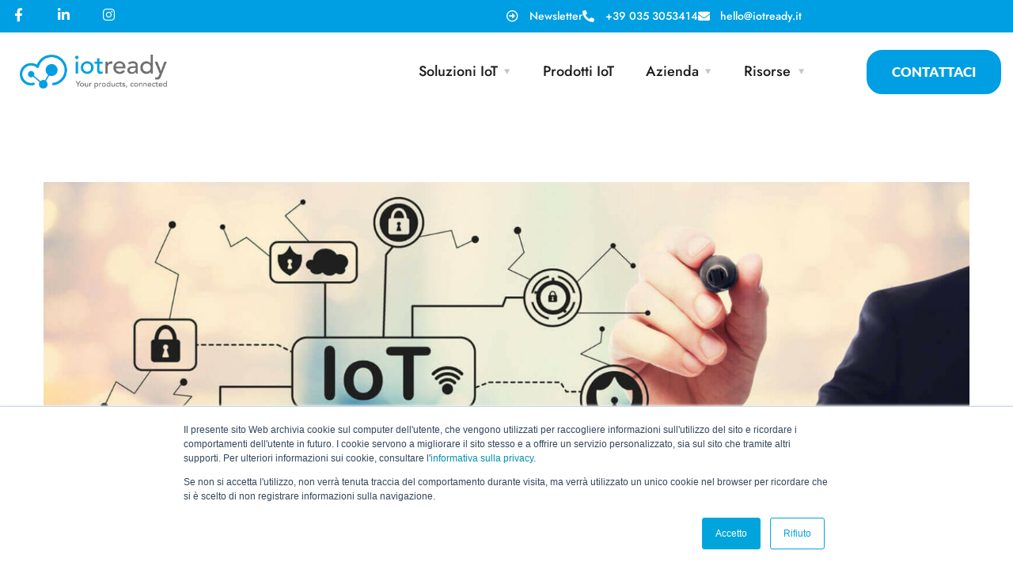

--- FILE ---
content_type: text/html; charset=UTF-8
request_url: https://www.iotready.it/blog/sicurezza/iot-e-sicurezza/
body_size: 21944
content:
<!doctype html>
<html lang="it-IT">
<head>
	<meta charset="UTF-8">
	<meta name="viewport" content="width=device-width, initial-scale=1">
	<link rel="profile" href="https://gmpg.org/xfn/11">

	<meta name='robots' content='index, follow, max-image-preview:large, max-snippet:-1, max-video-preview:-1' />

<!-- Google Tag Manager for WordPress by gtm4wp.com -->
<script data-cfasync="false" data-pagespeed-no-defer>
	var gtm4wp_datalayer_name = "dataLayer";
	var dataLayer = dataLayer || [];
</script>
<!-- End Google Tag Manager for WordPress by gtm4wp.com -->
	<!-- This site is optimized with the Yoast SEO plugin v26.8 - https://yoast.com/product/yoast-seo-wordpress/ -->
	<title>IoT e sicurezza: come e perché proteggi i tuoi dispositivi connessi?</title>
	<meta name="description" content="IoT e sicurezza: quali sono i rischi di un attacco? Quali strategie adottare per proteggersi? Scopri come IoTReady affronta la cybersecurity." />
	<link rel="canonical" href="https://www.iotready.it/blog/sicurezza/iot-e-sicurezza/" />
	<meta property="og:locale" content="it_IT" />
	<meta property="og:type" content="article" />
	<meta property="og:title" content="IoT e sicurezza: come e perché proteggi i tuoi dispositivi connessi?" />
	<meta property="og:description" content="IoT e sicurezza: quali sono i rischi di un attacco? Quali strategie adottare per proteggersi? Scopri come IoTReady affronta la cybersecurity." />
	<meta property="og:url" content="https://www.iotready.it/blog/sicurezza/iot-e-sicurezza/" />
	<meta property="og:site_name" content="IoTReady" />
	<meta property="article:publisher" content="https://www.facebook.com/iotreadysrl" />
	<meta property="article:published_time" content="2021-11-05T14:50:36+00:00" />
	<meta property="article:modified_time" content="2023-11-28T10:03:29+00:00" />
	<meta property="og:image" content="https://www.iotready.it/wp-content/uploads/2021/11/iot-sicurezza.jpg" />
	<meta property="og:image:width" content="1600" />
	<meta property="og:image:height" content="680" />
	<meta property="og:image:type" content="image/jpeg" />
	<meta name="author" content="admin9165" />
	<meta name="twitter:card" content="summary_large_image" />
	<meta name="twitter:label1" content="Scritto da" />
	<meta name="twitter:data1" content="admin9165" />
	<meta name="twitter:label2" content="Tempo di lettura stimato" />
	<meta name="twitter:data2" content="4 minuti" />
	<script type="application/ld+json" class="yoast-schema-graph">{"@context":"https://schema.org","@graph":[{"@type":"Article","@id":"https://www.iotready.it/blog/sicurezza/iot-e-sicurezza/#article","isPartOf":{"@id":"https://www.iotready.it/blog/sicurezza/iot-e-sicurezza/"},"author":{"name":"admin9165","@id":"https://www.iotready.it/#/schema/person/35321e187eabafe44ca9576d0d0b3b67"},"headline":"IoT e sicurezza: rischi e suggerimenti per la tua azienda","datePublished":"2021-11-05T14:50:36+00:00","dateModified":"2023-11-28T10:03:29+00:00","mainEntityOfPage":{"@id":"https://www.iotready.it/blog/sicurezza/iot-e-sicurezza/"},"wordCount":762,"publisher":{"@id":"https://www.iotready.it/#organization"},"image":{"@id":"https://www.iotready.it/blog/sicurezza/iot-e-sicurezza/#primaryimage"},"thumbnailUrl":"https://www.iotready.it/wp-content/uploads/2021/11/iot-sicurezza.jpg","articleSection":["Sicurezza"],"inLanguage":"it-IT"},{"@type":"WebPage","@id":"https://www.iotready.it/blog/sicurezza/iot-e-sicurezza/","url":"https://www.iotready.it/blog/sicurezza/iot-e-sicurezza/","name":"IoT e sicurezza: come e perché proteggi i tuoi dispositivi connessi?","isPartOf":{"@id":"https://www.iotready.it/#website"},"primaryImageOfPage":{"@id":"https://www.iotready.it/blog/sicurezza/iot-e-sicurezza/#primaryimage"},"image":{"@id":"https://www.iotready.it/blog/sicurezza/iot-e-sicurezza/#primaryimage"},"thumbnailUrl":"https://www.iotready.it/wp-content/uploads/2021/11/iot-sicurezza.jpg","datePublished":"2021-11-05T14:50:36+00:00","dateModified":"2023-11-28T10:03:29+00:00","description":"IoT e sicurezza: quali sono i rischi di un attacco? Quali strategie adottare per proteggersi? Scopri come IoTReady affronta la cybersecurity.","breadcrumb":{"@id":"https://www.iotready.it/blog/sicurezza/iot-e-sicurezza/#breadcrumb"},"inLanguage":"it-IT","potentialAction":[{"@type":"ReadAction","target":["https://www.iotready.it/blog/sicurezza/iot-e-sicurezza/"]}]},{"@type":"ImageObject","inLanguage":"it-IT","@id":"https://www.iotready.it/blog/sicurezza/iot-e-sicurezza/#primaryimage","url":"https://www.iotready.it/wp-content/uploads/2021/11/iot-sicurezza.jpg","contentUrl":"https://www.iotready.it/wp-content/uploads/2021/11/iot-sicurezza.jpg","width":1600,"height":680,"caption":"IoT e sicurezza come proteggersi da attacchi hacker"},{"@type":"BreadcrumbList","@id":"https://www.iotready.it/blog/sicurezza/iot-e-sicurezza/#breadcrumb","itemListElement":[{"@type":"ListItem","position":1,"name":"Home","item":"https://www.iotready.it/"},{"@type":"ListItem","position":2,"name":"IoT e sicurezza: rischi e suggerimenti per la tua azienda"}]},{"@type":"WebSite","@id":"https://www.iotready.it/#website","url":"https://www.iotready.it/","name":"IoTReady","description":"your products, connected","publisher":{"@id":"https://www.iotready.it/#organization"},"potentialAction":[{"@type":"SearchAction","target":{"@type":"EntryPoint","urlTemplate":"https://www.iotready.it/?s={search_term_string}"},"query-input":{"@type":"PropertyValueSpecification","valueRequired":true,"valueName":"search_term_string"}}],"inLanguage":"it-IT"},{"@type":"Organization","@id":"https://www.iotready.it/#organization","name":"IoTReady","url":"https://www.iotready.it/","logo":{"@type":"ImageObject","inLanguage":"it-IT","@id":"https://www.iotready.it/#/schema/logo/image/","url":"https://www.iotready.it/wp-content/uploads/2022/02/logo_iotready.png","contentUrl":"https://www.iotready.it/wp-content/uploads/2022/02/logo_iotready.png","width":1131,"height":265,"caption":"IoTReady"},"image":{"@id":"https://www.iotready.it/#/schema/logo/image/"},"sameAs":["https://www.facebook.com/iotreadysrl","https://www.linkedin.com/company/iotready-s-r-l"]},{"@type":"Person","@id":"https://www.iotready.it/#/schema/person/35321e187eabafe44ca9576d0d0b3b67","name":"admin9165","image":{"@type":"ImageObject","inLanguage":"it-IT","@id":"https://www.iotready.it/#/schema/person/image/","url":"https://secure.gravatar.com/avatar/bd4af7fae58c7df2a09e2c2f3f7f350c4934976906be455da3e695c3036c7834?s=96&d=mm&r=g","contentUrl":"https://secure.gravatar.com/avatar/bd4af7fae58c7df2a09e2c2f3f7f350c4934976906be455da3e695c3036c7834?s=96&d=mm&r=g","caption":"admin9165"},"sameAs":["http://new.iotready.it"]}]}</script>
	<!-- / Yoast SEO plugin. -->


<link rel='dns-prefetch' href='//js.hs-scripts.com' />
<link rel="alternate" title="oEmbed (JSON)" type="application/json+oembed" href="https://www.iotready.it/wp-json/oembed/1.0/embed?url=https%3A%2F%2Fwww.iotready.it%2Fblog%2Fsicurezza%2Fiot-e-sicurezza%2F" />
<link rel="alternate" title="oEmbed (XML)" type="text/xml+oembed" href="https://www.iotready.it/wp-json/oembed/1.0/embed?url=https%3A%2F%2Fwww.iotready.it%2Fblog%2Fsicurezza%2Fiot-e-sicurezza%2F&#038;format=xml" />
<style id='wp-img-auto-sizes-contain-inline-css' type='text/css'>
img:is([sizes=auto i],[sizes^="auto," i]){contain-intrinsic-size:3000px 1500px}
/*# sourceURL=wp-img-auto-sizes-contain-inline-css */
</style>
<style id='classic-theme-styles-inline-css' type='text/css'>
/*! This file is auto-generated */
.wp-block-button__link{color:#fff;background-color:#32373c;border-radius:9999px;box-shadow:none;text-decoration:none;padding:calc(.667em + 2px) calc(1.333em + 2px);font-size:1.125em}.wp-block-file__button{background:#32373c;color:#fff;text-decoration:none}
/*# sourceURL=/wp-includes/css/classic-themes.min.css */
</style>
<style id='global-styles-inline-css' type='text/css'>
:root{--wp--preset--aspect-ratio--square: 1;--wp--preset--aspect-ratio--4-3: 4/3;--wp--preset--aspect-ratio--3-4: 3/4;--wp--preset--aspect-ratio--3-2: 3/2;--wp--preset--aspect-ratio--2-3: 2/3;--wp--preset--aspect-ratio--16-9: 16/9;--wp--preset--aspect-ratio--9-16: 9/16;--wp--preset--color--black: #000000;--wp--preset--color--cyan-bluish-gray: #abb8c3;--wp--preset--color--white: #ffffff;--wp--preset--color--pale-pink: #f78da7;--wp--preset--color--vivid-red: #cf2e2e;--wp--preset--color--luminous-vivid-orange: #ff6900;--wp--preset--color--luminous-vivid-amber: #fcb900;--wp--preset--color--light-green-cyan: #7bdcb5;--wp--preset--color--vivid-green-cyan: #00d084;--wp--preset--color--pale-cyan-blue: #8ed1fc;--wp--preset--color--vivid-cyan-blue: #0693e3;--wp--preset--color--vivid-purple: #9b51e0;--wp--preset--gradient--vivid-cyan-blue-to-vivid-purple: linear-gradient(135deg,rgb(6,147,227) 0%,rgb(155,81,224) 100%);--wp--preset--gradient--light-green-cyan-to-vivid-green-cyan: linear-gradient(135deg,rgb(122,220,180) 0%,rgb(0,208,130) 100%);--wp--preset--gradient--luminous-vivid-amber-to-luminous-vivid-orange: linear-gradient(135deg,rgb(252,185,0) 0%,rgb(255,105,0) 100%);--wp--preset--gradient--luminous-vivid-orange-to-vivid-red: linear-gradient(135deg,rgb(255,105,0) 0%,rgb(207,46,46) 100%);--wp--preset--gradient--very-light-gray-to-cyan-bluish-gray: linear-gradient(135deg,rgb(238,238,238) 0%,rgb(169,184,195) 100%);--wp--preset--gradient--cool-to-warm-spectrum: linear-gradient(135deg,rgb(74,234,220) 0%,rgb(151,120,209) 20%,rgb(207,42,186) 40%,rgb(238,44,130) 60%,rgb(251,105,98) 80%,rgb(254,248,76) 100%);--wp--preset--gradient--blush-light-purple: linear-gradient(135deg,rgb(255,206,236) 0%,rgb(152,150,240) 100%);--wp--preset--gradient--blush-bordeaux: linear-gradient(135deg,rgb(254,205,165) 0%,rgb(254,45,45) 50%,rgb(107,0,62) 100%);--wp--preset--gradient--luminous-dusk: linear-gradient(135deg,rgb(255,203,112) 0%,rgb(199,81,192) 50%,rgb(65,88,208) 100%);--wp--preset--gradient--pale-ocean: linear-gradient(135deg,rgb(255,245,203) 0%,rgb(182,227,212) 50%,rgb(51,167,181) 100%);--wp--preset--gradient--electric-grass: linear-gradient(135deg,rgb(202,248,128) 0%,rgb(113,206,126) 100%);--wp--preset--gradient--midnight: linear-gradient(135deg,rgb(2,3,129) 0%,rgb(40,116,252) 100%);--wp--preset--font-size--small: 13px;--wp--preset--font-size--medium: 20px;--wp--preset--font-size--large: 36px;--wp--preset--font-size--x-large: 42px;--wp--preset--spacing--20: 0.44rem;--wp--preset--spacing--30: 0.67rem;--wp--preset--spacing--40: 1rem;--wp--preset--spacing--50: 1.5rem;--wp--preset--spacing--60: 2.25rem;--wp--preset--spacing--70: 3.38rem;--wp--preset--spacing--80: 5.06rem;--wp--preset--shadow--natural: 6px 6px 9px rgba(0, 0, 0, 0.2);--wp--preset--shadow--deep: 12px 12px 50px rgba(0, 0, 0, 0.4);--wp--preset--shadow--sharp: 6px 6px 0px rgba(0, 0, 0, 0.2);--wp--preset--shadow--outlined: 6px 6px 0px -3px rgb(255, 255, 255), 6px 6px rgb(0, 0, 0);--wp--preset--shadow--crisp: 6px 6px 0px rgb(0, 0, 0);}:where(.is-layout-flex){gap: 0.5em;}:where(.is-layout-grid){gap: 0.5em;}body .is-layout-flex{display: flex;}.is-layout-flex{flex-wrap: wrap;align-items: center;}.is-layout-flex > :is(*, div){margin: 0;}body .is-layout-grid{display: grid;}.is-layout-grid > :is(*, div){margin: 0;}:where(.wp-block-columns.is-layout-flex){gap: 2em;}:where(.wp-block-columns.is-layout-grid){gap: 2em;}:where(.wp-block-post-template.is-layout-flex){gap: 1.25em;}:where(.wp-block-post-template.is-layout-grid){gap: 1.25em;}.has-black-color{color: var(--wp--preset--color--black) !important;}.has-cyan-bluish-gray-color{color: var(--wp--preset--color--cyan-bluish-gray) !important;}.has-white-color{color: var(--wp--preset--color--white) !important;}.has-pale-pink-color{color: var(--wp--preset--color--pale-pink) !important;}.has-vivid-red-color{color: var(--wp--preset--color--vivid-red) !important;}.has-luminous-vivid-orange-color{color: var(--wp--preset--color--luminous-vivid-orange) !important;}.has-luminous-vivid-amber-color{color: var(--wp--preset--color--luminous-vivid-amber) !important;}.has-light-green-cyan-color{color: var(--wp--preset--color--light-green-cyan) !important;}.has-vivid-green-cyan-color{color: var(--wp--preset--color--vivid-green-cyan) !important;}.has-pale-cyan-blue-color{color: var(--wp--preset--color--pale-cyan-blue) !important;}.has-vivid-cyan-blue-color{color: var(--wp--preset--color--vivid-cyan-blue) !important;}.has-vivid-purple-color{color: var(--wp--preset--color--vivid-purple) !important;}.has-black-background-color{background-color: var(--wp--preset--color--black) !important;}.has-cyan-bluish-gray-background-color{background-color: var(--wp--preset--color--cyan-bluish-gray) !important;}.has-white-background-color{background-color: var(--wp--preset--color--white) !important;}.has-pale-pink-background-color{background-color: var(--wp--preset--color--pale-pink) !important;}.has-vivid-red-background-color{background-color: var(--wp--preset--color--vivid-red) !important;}.has-luminous-vivid-orange-background-color{background-color: var(--wp--preset--color--luminous-vivid-orange) !important;}.has-luminous-vivid-amber-background-color{background-color: var(--wp--preset--color--luminous-vivid-amber) !important;}.has-light-green-cyan-background-color{background-color: var(--wp--preset--color--light-green-cyan) !important;}.has-vivid-green-cyan-background-color{background-color: var(--wp--preset--color--vivid-green-cyan) !important;}.has-pale-cyan-blue-background-color{background-color: var(--wp--preset--color--pale-cyan-blue) !important;}.has-vivid-cyan-blue-background-color{background-color: var(--wp--preset--color--vivid-cyan-blue) !important;}.has-vivid-purple-background-color{background-color: var(--wp--preset--color--vivid-purple) !important;}.has-black-border-color{border-color: var(--wp--preset--color--black) !important;}.has-cyan-bluish-gray-border-color{border-color: var(--wp--preset--color--cyan-bluish-gray) !important;}.has-white-border-color{border-color: var(--wp--preset--color--white) !important;}.has-pale-pink-border-color{border-color: var(--wp--preset--color--pale-pink) !important;}.has-vivid-red-border-color{border-color: var(--wp--preset--color--vivid-red) !important;}.has-luminous-vivid-orange-border-color{border-color: var(--wp--preset--color--luminous-vivid-orange) !important;}.has-luminous-vivid-amber-border-color{border-color: var(--wp--preset--color--luminous-vivid-amber) !important;}.has-light-green-cyan-border-color{border-color: var(--wp--preset--color--light-green-cyan) !important;}.has-vivid-green-cyan-border-color{border-color: var(--wp--preset--color--vivid-green-cyan) !important;}.has-pale-cyan-blue-border-color{border-color: var(--wp--preset--color--pale-cyan-blue) !important;}.has-vivid-cyan-blue-border-color{border-color: var(--wp--preset--color--vivid-cyan-blue) !important;}.has-vivid-purple-border-color{border-color: var(--wp--preset--color--vivid-purple) !important;}.has-vivid-cyan-blue-to-vivid-purple-gradient-background{background: var(--wp--preset--gradient--vivid-cyan-blue-to-vivid-purple) !important;}.has-light-green-cyan-to-vivid-green-cyan-gradient-background{background: var(--wp--preset--gradient--light-green-cyan-to-vivid-green-cyan) !important;}.has-luminous-vivid-amber-to-luminous-vivid-orange-gradient-background{background: var(--wp--preset--gradient--luminous-vivid-amber-to-luminous-vivid-orange) !important;}.has-luminous-vivid-orange-to-vivid-red-gradient-background{background: var(--wp--preset--gradient--luminous-vivid-orange-to-vivid-red) !important;}.has-very-light-gray-to-cyan-bluish-gray-gradient-background{background: var(--wp--preset--gradient--very-light-gray-to-cyan-bluish-gray) !important;}.has-cool-to-warm-spectrum-gradient-background{background: var(--wp--preset--gradient--cool-to-warm-spectrum) !important;}.has-blush-light-purple-gradient-background{background: var(--wp--preset--gradient--blush-light-purple) !important;}.has-blush-bordeaux-gradient-background{background: var(--wp--preset--gradient--blush-bordeaux) !important;}.has-luminous-dusk-gradient-background{background: var(--wp--preset--gradient--luminous-dusk) !important;}.has-pale-ocean-gradient-background{background: var(--wp--preset--gradient--pale-ocean) !important;}.has-electric-grass-gradient-background{background: var(--wp--preset--gradient--electric-grass) !important;}.has-midnight-gradient-background{background: var(--wp--preset--gradient--midnight) !important;}.has-small-font-size{font-size: var(--wp--preset--font-size--small) !important;}.has-medium-font-size{font-size: var(--wp--preset--font-size--medium) !important;}.has-large-font-size{font-size: var(--wp--preset--font-size--large) !important;}.has-x-large-font-size{font-size: var(--wp--preset--font-size--x-large) !important;}
:where(.wp-block-post-template.is-layout-flex){gap: 1.25em;}:where(.wp-block-post-template.is-layout-grid){gap: 1.25em;}
:where(.wp-block-term-template.is-layout-flex){gap: 1.25em;}:where(.wp-block-term-template.is-layout-grid){gap: 1.25em;}
:where(.wp-block-columns.is-layout-flex){gap: 2em;}:where(.wp-block-columns.is-layout-grid){gap: 2em;}
:root :where(.wp-block-pullquote){font-size: 1.5em;line-height: 1.6;}
/*# sourceURL=global-styles-inline-css */
</style>
<link rel='stylesheet' id='wpo_min-header-0-css' href='https://www.iotready.it/wp-content/cache/wpo-minify/1768927867/assets/wpo-minify-header-8d6aea3e.min.css' type='text/css' media='all' />
<script type="text/javascript" id="wpo_min-header-0-js-extra">
/* <![CDATA[ */
var simpleLikes = {"ajaxurl":"https://www.iotready.it/wp-admin/admin-ajax.php","like":"Like","unlike":"Unlike"};
//# sourceURL=wpo_min-header-0-js-extra
/* ]]> */
</script>
<script type="text/javascript" src="https://www.iotready.it/wp-content/cache/wpo-minify/1768927867/assets/wpo-minify-header-3ebd249d.min.js" id="wpo_min-header-0-js"></script>
<link rel="https://api.w.org/" href="https://www.iotready.it/wp-json/" /><link rel="alternate" title="JSON" type="application/json" href="https://www.iotready.it/wp-json/wp/v2/posts/6761" /><meta name="generator" content="WordPress 6.9" />
<link rel='shortlink' href='https://www.iotready.it/?p=6761' />
			<!-- DO NOT COPY THIS SNIPPET! Start of Page Analytics Tracking for HubSpot WordPress plugin v11.3.37-->
			<script class="hsq-set-content-id" data-content-id="blog-post">
				var _hsq = _hsq || [];
				_hsq.push(["setContentType", "blog-post"]);
			</script>
			<!-- DO NOT COPY THIS SNIPPET! End of Page Analytics Tracking for HubSpot WordPress plugin -->
			
<!-- Google Tag Manager for WordPress by gtm4wp.com -->
<!-- GTM Container placement set to footer -->
<script data-cfasync="false" data-pagespeed-no-defer>
	var dataLayer_content = {"pagePostType":"post","pagePostType2":"single-post","pageCategory":["sicurezza"],"pagePostAuthor":"admin9165"};
	dataLayer.push( dataLayer_content );
</script>
<script data-cfasync="false" data-pagespeed-no-defer>
(function(w,d,s,l,i){w[l]=w[l]||[];w[l].push({'gtm.start':
new Date().getTime(),event:'gtm.js'});var f=d.getElementsByTagName(s)[0],
j=d.createElement(s),dl=l!='dataLayer'?'&l='+l:'';j.async=true;j.src=
'//www.googletagmanager.com/gtm.js?id='+i+dl;f.parentNode.insertBefore(j,f);
})(window,document,'script','dataLayer','GTM-59RGN88');
</script>
<!-- End Google Tag Manager for WordPress by gtm4wp.com --><style type="text/css">
        /****Main Color****/

        	/*Background Color*/
            .bg-primary,
            .octf-btn,
            .octf-btn.octf-btn-second:hover, .octf-btn.octf-btn-second:focus,
            .main-navigation > ul > li:before,
            .cart-icon .count,
            .post-box .post-cat a,
            .post-box .btn-play:hover i,
            .page-pagination li span, .page-pagination li a:hover,
            .blog-post .share-post a,
            .post-nav a:before,
            .widget-area .widget .widget-title:before,
            .search-form .search-submit,
            .icon-box-s2.s2:after,
            .tech-box:hover,
            .ot-image-box:after,
            .service-box .icon-main,
            .serv-box-2:hover .icon-main,
            .project-slider .projects-box:hover .portfolio-info .btn-link,
            .project-slider .slick-arrow:hover,
            .ot-counter h6:before,
            .ot-progress .progress-bar,
            .video-popup a:hover,
            .ot-tabs .tab-link,
            .ot-tabs .tab-link.current, .ot-tabs .tab-link:hover,
            .ot-industries .indus-item .item-inner .overlay:after,
            .mc4wp-form-fields .subscribe-inner-form .subscribe-btn-icon{background:#009ee3;}

            /*Border Color*/
            .post-box .btn-play:hover:before, .post-box .btn-play:hover:after,
            .page-pagination li span, .page-pagination li a:hover,
            .tech-box:hover,
            .video-popup a:hover span{border-color:#009ee3;}

            /*Color*/
            .text-primary,
            .slick-arrow:not(.slick-disabled):hover,
            .btn-details,
            .btn-details:visited,
            a:hover, a:focus, a:active,
            .header-topbar a:hover,
            .extra-text a,
            .header-style-3 .header-topbar a:hover,
            .main-navigation ul > li > a:hover,
            .main-navigation ul li li a:before,
            .main-navigation ul li li a:hover,.main-navigation ul ul li.current-menu-item > a,.main-navigation ul ul li.current-menu-ancestor > a,
            .main-navigation ul > li.menu-item-has-children > a:hover:after,
            .octf-btn-cta .contact-header i,
            .header-style-3 .main-navigation ul.menu > li > a:hover,.header-style-3 .octf-btn-cta .octf-cta-icons i:hover,
            .header_mobile .mobile_nav .mobile_mainmenu li li a:hover,.header_mobile .mobile_nav .mobile_mainmenu ul > li > ul > li.current-menu-ancestor > a,
            .header_mobile .mobile_nav .mobile_mainmenu > li > a:hover, .header_mobile .mobile_nav .mobile_mainmenu > li.current-menu-item > a,.header_mobile .mobile_nav .mobile_mainmenu > li.current-menu-ancestor > a,
            .page-header,
            .page-header .breadcrumbs li:before,
            .post-box .entry-meta a:hover,
            .post-box .link-box a:hover,
            .post-box .btn-play i,
            .post-box .btn-readmore > a,
            .blog-post .author-bio .author-info .author-socials a:hover,
            .drop-cap span,
            .comments-area .comment-item .comment-meta .comment-reply-link,
            .comment-respond .comment-reply-title small a:hover,
            .icon-box-s2 .content-box h5 a:hover,
            .project-slider .projects-box .portfolio-info .btn-link i,
            .contact-info i,
            .ot-accordions .acc-item .acc-toggle:hover,
            .ot-accordions .acc-item.current .acc-toggle,
            .ot-accordions .acc-item.current .acc-toggle i,
            .ot-counter h6,
            .ot-counter2 .s-num,
            .team-wrap .team-social a:hover,
            .ot-pricing-table .inner-table h2,
            .ot-pricing-table .inner-table .details ul li.active:before,
            .ot-countdown li.seperator,
            .video-popup a,
            .dc-text .elementor-drop-cap span,
            .footer-menu ul li a:hover,
            .mc4wp-form-fields .subscribe-inner-form .subscribe-btn-icon:hover,
            #back-to-top{color: #009ee3;}

            .wpcf7 .main-form{background-image: linear-gradient(90deg,#009ee3 0%,#009ee3 100%);}
			

		/****Second Color****/
        
		    /*Background Color*/
                  .bg-second,
                  .octf-btn:hover, .octf-btn:focus,
                  .octf-btn.octf-btn-second,
                  .octf-btn.octf-btn-second:visited,
                  .post-box .post-cat a:hover,
                  .blog-post .tagcloud a:hover,
                  .widget .tagcloud a:hover,
                  .search-form .search-submit:hover,
                  .icon-box-s1 .line-box:after,
                  .project_filters li a:after,
                  .ot-tabs .tab-link:hover, .ot-tabs .tab-link:focus,
                  .wpcf7 .main-form button:hover{background:#009ee3;}

                  /*Color*/
                  blockquote:before,
                  .text-second,
                  .slick-dots li.slick-active button:before,
                  a,
                  a:visited,
                  .post-box .entry-meta,
                  .post-box .entry-meta a,
                  .post-box .link-box i,
                  .post-box .quote-box i,
                  .comment-form .logged-in-as a:hover,
                  .widget-area .widget ul:not(.recent-news) > li a:hover,
                  .widget-area .widget_categories ul li a:before,.widget-area .widget_product_categories ul li a:before,.widget-area .widget_archive ul li a:before,
                  .widget-area .widget_categories ul li a:hover,.widget-area .widget_product_categories ul li a:hover,.widget-area .widget_archive ul li a:hover,
                  .widget-area .widget_categories ul li a:hover + span,.widget-area .widget_product_categories ul li a:hover + span,.widget-area .widget_archive ul li a:hover + span,
                  .widget .recent-news h6 a:hover,
                  .ot-heading > span,
                  .icon-box-s1 .icon-main,
                  .icon-box-s2.s1 .icon-main, .icon-box-s2.s3 .icon-main,
                  .icon-box-s2.s2 .icon-main,
                  .serv-box .content-box ul li a:before,
                  .serv-box .content-box ul li:hover a, .serv-box .content-box ul li.active a,
                  .project_filters li a:hover, .project_filters li a.selected,
                  .ot-pricing-table .octf-btn:hover,
                  .dc-text.dc-text-second .elementor-drop-cap span{color: #009ee3;}

			</style><style id="engitech-inline-styles" type="text/css">h1, h2, h3, h4, h5, h6,
            blockquote,
            .font-second,
            .topbar_languages select,
            .octf-btn-cta .contact-header span.main-text, .octf-btn-cta .contact-header span a,
            .post-box .post-cat a,
            .post-box .entry-meta,
            .post-box .link-box a,
            .post-box .quote-box .quote-text,
            .blog-post .share-post a,
            .drop-cap,
            .comment-form .logged-in-as,
            .service-box .big-number,
            .serv-box-2 .big-number,
            .ot-accordions .acc-item .acc-toggle,
            .support-box .number-box,
            .ot-counter,
            .ot-counter2 .s-num,
            .ot-counter2 .b-num,
            .circle-progress .inner-bar > span,
            .ot-countdown li span,
            .video-popup > span,
            .dc-text .elementor-drop-cap,
            div.elementor-widget-heading.elementor-widget-heading .elementor-heading-title,
            .footer-menu ul li a,
            .woocommerce ul.products li.product, .woocommerce-page ul.products li.product,
            .woocommerce table.shop_table,
            .woocommerce .quantity .qty,
            .cart_totals h2,
            #add_payment_method .cart-collaterals .cart_totals table td, 
            #add_payment_method .cart-collaterals .cart_totals table th,
            .woocommerce-cart .cart-collaterals .cart_totals table td, 
            .woocommerce-cart .cart-collaterals .cart_totals table th,
            .woocommerce-checkout .cart-collaterals .cart_totals table td,
            .woocommerce-checkout .cart-collaterals .cart_totals table th,
            .woocommerce ul.product_list_widget li a:not(.remove),
            .woocommerce .widget_shopping_cart .cart_list .quantity,
            .woocommerce .widget_shopping_cart .total strong,
            .woocommerce.widget_shopping_cart .total strong,
            .woocommerce .widget_shopping_cart .total .woocommerce-Price-amount,
            .woocommerce.widget_shopping_cart .total .woocommerce-Price-amount,
            .woocommerce .woocommerce-widget-layered-nav-list,
            .woocommerce .widget_price_filter .price_slider_amount,
            .woocommerce .widget_price_filter .price_slider_amount button.button,
            .product_meta > span,
            .woocommerce div.product .entry-summary p.price,
            .woocommerce div.product .entry-summary span.price{font-family: Lato;}
            </style><meta name="generator" content="Elementor 3.34.2; features: additional_custom_breakpoints; settings: css_print_method-internal, google_font-enabled, font_display-auto">
			<style>
				.e-con.e-parent:nth-of-type(n+4):not(.e-lazyloaded):not(.e-no-lazyload),
				.e-con.e-parent:nth-of-type(n+4):not(.e-lazyloaded):not(.e-no-lazyload) * {
					background-image: none !important;
				}
				@media screen and (max-height: 1024px) {
					.e-con.e-parent:nth-of-type(n+3):not(.e-lazyloaded):not(.e-no-lazyload),
					.e-con.e-parent:nth-of-type(n+3):not(.e-lazyloaded):not(.e-no-lazyload) * {
						background-image: none !important;
					}
				}
				@media screen and (max-height: 640px) {
					.e-con.e-parent:nth-of-type(n+2):not(.e-lazyloaded):not(.e-no-lazyload),
					.e-con.e-parent:nth-of-type(n+2):not(.e-lazyloaded):not(.e-no-lazyload) * {
						background-image: none !important;
					}
				}
			</style>
			<!-- Google Tag Manager -->
<script>(function(w,d,s,l,i){w[l]=w[l]||[];w[l].push({'gtm.start':
new Date().getTime(),event:'gtm.js'});var f=d.getElementsByTagName(s)[0],
j=d.createElement(s),dl=l!='dataLayer'?'&l='+l:'';j.async=true;j.src=
'https://www.googletagmanager.com/gtm.js?id='+i+dl;f.parentNode.insertBefore(j,f);
})(window,document,'script','dataLayer','GTM-59RGN88');</script>
<!-- End Google Tag Manager --><link rel="icon" href="https://www.iotready.it/wp-content/uploads/2025/11/cropped-Icona-wordpress-32x32.png" sizes="32x32" />
<link rel="icon" href="https://www.iotready.it/wp-content/uploads/2025/11/cropped-Icona-wordpress-192x192.png" sizes="192x192" />
<link rel="apple-touch-icon" href="https://www.iotready.it/wp-content/uploads/2025/11/cropped-Icona-wordpress-180x180.png" />
<meta name="msapplication-TileImage" content="https://www.iotready.it/wp-content/uploads/2025/11/cropped-Icona-wordpress-270x270.png" />
		<style type="text/css" id="wp-custom-css">
			.header-clone{
	height: 100px!important;
}
.elementor-widget-wrap>.elementor-element.btn-inline{
	display: inline-block;
	width: auto;
}
.elementor-3872 .elementor-element.elementor-element-4cff60df .elementor-icon-list-item span, .elementor-3872 .elementor-element.elementor-element-5e3bed1f .elementor-icon-list-item span {
    line-height: 16px;
}

.page-id-3872 #back-to-top{
	color: #656AE5;
}
.page-id-4858 #back-to-top{
	color: #53E79C;
}
.page-id-4899 #back-to-top{
	color: #35d3c9;
}

/** CSS per contact form —**/
#responsive-form{
	max-width:100% ;
	margin:0 auto;
        width:100%;
}
.form-row{
	width: 100%;
}
.column-half, .column-full{
	float: left;
	position: relative;
	padding: 0.65rem;
	width:100%;
	-webkit-box-sizing: border-box;
        -moz-box-sizing: border-box;
        box-sizing: border-box
}
.clearfix:after {
	content: "";
	display: table;
	clear: both;
}

@media only screen and (min-width: 48em) { 
	.column-half{
		width: 50%;
	}		</style>
		<style id="kirki-inline-styles">body, p, button, input, select, optgroup, textarea, .font-main, .elementor-element .elementor-widget-text-editor, .elementor-element .elementor-widget-icon-list .elementor-icon-list-item{font-family:Lato;font-size:17;font-weight:400;}h1, .elementor-widget.elementor-widget-heading h1.elementor-heading-title{font-family:Jost;font-size:48;font-weight:500;}h2, .elementor-widget.elementor-widget-heading h2.elementor-heading-title{font-family:Jost;font-size:36;font-weight:500;}h3, .elementor-widget.elementor-widget-heading h3.elementor-heading-title{font-family:Jost;font-size:30;font-weight:500;}#royal_preloader.royal_preloader_logo .royal_preloader_percentage{font-family:Roboto;font-size:13px;font-weight:400;letter-spacing:2px;line-height:40px;text-align:center;text-transform:none;}/* latin-ext */
@font-face {
  font-family: 'Lato';
  font-style: normal;
  font-weight: 400;
  font-display: swap;
  src: url(https://www.iotready.it/wp-content/fonts/lato/S6uyw4BMUTPHjxAwXjeu.woff2) format('woff2');
  unicode-range: U+0100-02BA, U+02BD-02C5, U+02C7-02CC, U+02CE-02D7, U+02DD-02FF, U+0304, U+0308, U+0329, U+1D00-1DBF, U+1E00-1E9F, U+1EF2-1EFF, U+2020, U+20A0-20AB, U+20AD-20C0, U+2113, U+2C60-2C7F, U+A720-A7FF;
}
/* latin */
@font-face {
  font-family: 'Lato';
  font-style: normal;
  font-weight: 400;
  font-display: swap;
  src: url(https://www.iotready.it/wp-content/fonts/lato/S6uyw4BMUTPHjx4wXg.woff2) format('woff2');
  unicode-range: U+0000-00FF, U+0131, U+0152-0153, U+02BB-02BC, U+02C6, U+02DA, U+02DC, U+0304, U+0308, U+0329, U+2000-206F, U+20AC, U+2122, U+2191, U+2193, U+2212, U+2215, U+FEFF, U+FFFD;
}/* cyrillic */
@font-face {
  font-family: 'Jost';
  font-style: normal;
  font-weight: 500;
  font-display: swap;
  src: url(https://www.iotready.it/wp-content/fonts/jost/92zPtBhPNqw79Ij1E865zBUv7myRJTVFNIg8mg.woff2) format('woff2');
  unicode-range: U+0301, U+0400-045F, U+0490-0491, U+04B0-04B1, U+2116;
}
/* latin-ext */
@font-face {
  font-family: 'Jost';
  font-style: normal;
  font-weight: 500;
  font-display: swap;
  src: url(https://www.iotready.it/wp-content/fonts/jost/92zPtBhPNqw79Ij1E865zBUv7myRJTVPNIg8mg.woff2) format('woff2');
  unicode-range: U+0100-02BA, U+02BD-02C5, U+02C7-02CC, U+02CE-02D7, U+02DD-02FF, U+0304, U+0308, U+0329, U+1D00-1DBF, U+1E00-1E9F, U+1EF2-1EFF, U+2020, U+20A0-20AB, U+20AD-20C0, U+2113, U+2C60-2C7F, U+A720-A7FF;
}
/* latin */
@font-face {
  font-family: 'Jost';
  font-style: normal;
  font-weight: 500;
  font-display: swap;
  src: url(https://www.iotready.it/wp-content/fonts/jost/92zPtBhPNqw79Ij1E865zBUv7myRJTVBNIg.woff2) format('woff2');
  unicode-range: U+0000-00FF, U+0131, U+0152-0153, U+02BB-02BC, U+02C6, U+02DA, U+02DC, U+0304, U+0308, U+0329, U+2000-206F, U+20AC, U+2122, U+2191, U+2193, U+2212, U+2215, U+FEFF, U+FFFD;
}/* cyrillic-ext */
@font-face {
  font-family: 'Roboto';
  font-style: normal;
  font-weight: 400;
  font-stretch: 100%;
  font-display: swap;
  src: url(https://www.iotready.it/wp-content/fonts/roboto/KFOMCnqEu92Fr1ME7kSn66aGLdTylUAMQXC89YmC2DPNWubEbVmZiArmlw.woff2) format('woff2');
  unicode-range: U+0460-052F, U+1C80-1C8A, U+20B4, U+2DE0-2DFF, U+A640-A69F, U+FE2E-FE2F;
}
/* cyrillic */
@font-face {
  font-family: 'Roboto';
  font-style: normal;
  font-weight: 400;
  font-stretch: 100%;
  font-display: swap;
  src: url(https://www.iotready.it/wp-content/fonts/roboto/KFOMCnqEu92Fr1ME7kSn66aGLdTylUAMQXC89YmC2DPNWubEbVmQiArmlw.woff2) format('woff2');
  unicode-range: U+0301, U+0400-045F, U+0490-0491, U+04B0-04B1, U+2116;
}
/* greek-ext */
@font-face {
  font-family: 'Roboto';
  font-style: normal;
  font-weight: 400;
  font-stretch: 100%;
  font-display: swap;
  src: url(https://www.iotready.it/wp-content/fonts/roboto/KFOMCnqEu92Fr1ME7kSn66aGLdTylUAMQXC89YmC2DPNWubEbVmYiArmlw.woff2) format('woff2');
  unicode-range: U+1F00-1FFF;
}
/* greek */
@font-face {
  font-family: 'Roboto';
  font-style: normal;
  font-weight: 400;
  font-stretch: 100%;
  font-display: swap;
  src: url(https://www.iotready.it/wp-content/fonts/roboto/KFOMCnqEu92Fr1ME7kSn66aGLdTylUAMQXC89YmC2DPNWubEbVmXiArmlw.woff2) format('woff2');
  unicode-range: U+0370-0377, U+037A-037F, U+0384-038A, U+038C, U+038E-03A1, U+03A3-03FF;
}
/* math */
@font-face {
  font-family: 'Roboto';
  font-style: normal;
  font-weight: 400;
  font-stretch: 100%;
  font-display: swap;
  src: url(https://www.iotready.it/wp-content/fonts/roboto/KFOMCnqEu92Fr1ME7kSn66aGLdTylUAMQXC89YmC2DPNWubEbVnoiArmlw.woff2) format('woff2');
  unicode-range: U+0302-0303, U+0305, U+0307-0308, U+0310, U+0312, U+0315, U+031A, U+0326-0327, U+032C, U+032F-0330, U+0332-0333, U+0338, U+033A, U+0346, U+034D, U+0391-03A1, U+03A3-03A9, U+03B1-03C9, U+03D1, U+03D5-03D6, U+03F0-03F1, U+03F4-03F5, U+2016-2017, U+2034-2038, U+203C, U+2040, U+2043, U+2047, U+2050, U+2057, U+205F, U+2070-2071, U+2074-208E, U+2090-209C, U+20D0-20DC, U+20E1, U+20E5-20EF, U+2100-2112, U+2114-2115, U+2117-2121, U+2123-214F, U+2190, U+2192, U+2194-21AE, U+21B0-21E5, U+21F1-21F2, U+21F4-2211, U+2213-2214, U+2216-22FF, U+2308-230B, U+2310, U+2319, U+231C-2321, U+2336-237A, U+237C, U+2395, U+239B-23B7, U+23D0, U+23DC-23E1, U+2474-2475, U+25AF, U+25B3, U+25B7, U+25BD, U+25C1, U+25CA, U+25CC, U+25FB, U+266D-266F, U+27C0-27FF, U+2900-2AFF, U+2B0E-2B11, U+2B30-2B4C, U+2BFE, U+3030, U+FF5B, U+FF5D, U+1D400-1D7FF, U+1EE00-1EEFF;
}
/* symbols */
@font-face {
  font-family: 'Roboto';
  font-style: normal;
  font-weight: 400;
  font-stretch: 100%;
  font-display: swap;
  src: url(https://www.iotready.it/wp-content/fonts/roboto/KFOMCnqEu92Fr1ME7kSn66aGLdTylUAMQXC89YmC2DPNWubEbVn6iArmlw.woff2) format('woff2');
  unicode-range: U+0001-000C, U+000E-001F, U+007F-009F, U+20DD-20E0, U+20E2-20E4, U+2150-218F, U+2190, U+2192, U+2194-2199, U+21AF, U+21E6-21F0, U+21F3, U+2218-2219, U+2299, U+22C4-22C6, U+2300-243F, U+2440-244A, U+2460-24FF, U+25A0-27BF, U+2800-28FF, U+2921-2922, U+2981, U+29BF, U+29EB, U+2B00-2BFF, U+4DC0-4DFF, U+FFF9-FFFB, U+10140-1018E, U+10190-1019C, U+101A0, U+101D0-101FD, U+102E0-102FB, U+10E60-10E7E, U+1D2C0-1D2D3, U+1D2E0-1D37F, U+1F000-1F0FF, U+1F100-1F1AD, U+1F1E6-1F1FF, U+1F30D-1F30F, U+1F315, U+1F31C, U+1F31E, U+1F320-1F32C, U+1F336, U+1F378, U+1F37D, U+1F382, U+1F393-1F39F, U+1F3A7-1F3A8, U+1F3AC-1F3AF, U+1F3C2, U+1F3C4-1F3C6, U+1F3CA-1F3CE, U+1F3D4-1F3E0, U+1F3ED, U+1F3F1-1F3F3, U+1F3F5-1F3F7, U+1F408, U+1F415, U+1F41F, U+1F426, U+1F43F, U+1F441-1F442, U+1F444, U+1F446-1F449, U+1F44C-1F44E, U+1F453, U+1F46A, U+1F47D, U+1F4A3, U+1F4B0, U+1F4B3, U+1F4B9, U+1F4BB, U+1F4BF, U+1F4C8-1F4CB, U+1F4D6, U+1F4DA, U+1F4DF, U+1F4E3-1F4E6, U+1F4EA-1F4ED, U+1F4F7, U+1F4F9-1F4FB, U+1F4FD-1F4FE, U+1F503, U+1F507-1F50B, U+1F50D, U+1F512-1F513, U+1F53E-1F54A, U+1F54F-1F5FA, U+1F610, U+1F650-1F67F, U+1F687, U+1F68D, U+1F691, U+1F694, U+1F698, U+1F6AD, U+1F6B2, U+1F6B9-1F6BA, U+1F6BC, U+1F6C6-1F6CF, U+1F6D3-1F6D7, U+1F6E0-1F6EA, U+1F6F0-1F6F3, U+1F6F7-1F6FC, U+1F700-1F7FF, U+1F800-1F80B, U+1F810-1F847, U+1F850-1F859, U+1F860-1F887, U+1F890-1F8AD, U+1F8B0-1F8BB, U+1F8C0-1F8C1, U+1F900-1F90B, U+1F93B, U+1F946, U+1F984, U+1F996, U+1F9E9, U+1FA00-1FA6F, U+1FA70-1FA7C, U+1FA80-1FA89, U+1FA8F-1FAC6, U+1FACE-1FADC, U+1FADF-1FAE9, U+1FAF0-1FAF8, U+1FB00-1FBFF;
}
/* vietnamese */
@font-face {
  font-family: 'Roboto';
  font-style: normal;
  font-weight: 400;
  font-stretch: 100%;
  font-display: swap;
  src: url(https://www.iotready.it/wp-content/fonts/roboto/KFOMCnqEu92Fr1ME7kSn66aGLdTylUAMQXC89YmC2DPNWubEbVmbiArmlw.woff2) format('woff2');
  unicode-range: U+0102-0103, U+0110-0111, U+0128-0129, U+0168-0169, U+01A0-01A1, U+01AF-01B0, U+0300-0301, U+0303-0304, U+0308-0309, U+0323, U+0329, U+1EA0-1EF9, U+20AB;
}
/* latin-ext */
@font-face {
  font-family: 'Roboto';
  font-style: normal;
  font-weight: 400;
  font-stretch: 100%;
  font-display: swap;
  src: url(https://www.iotready.it/wp-content/fonts/roboto/KFOMCnqEu92Fr1ME7kSn66aGLdTylUAMQXC89YmC2DPNWubEbVmaiArmlw.woff2) format('woff2');
  unicode-range: U+0100-02BA, U+02BD-02C5, U+02C7-02CC, U+02CE-02D7, U+02DD-02FF, U+0304, U+0308, U+0329, U+1D00-1DBF, U+1E00-1E9F, U+1EF2-1EFF, U+2020, U+20A0-20AB, U+20AD-20C0, U+2113, U+2C60-2C7F, U+A720-A7FF;
}
/* latin */
@font-face {
  font-family: 'Roboto';
  font-style: normal;
  font-weight: 400;
  font-stretch: 100%;
  font-display: swap;
  src: url(https://www.iotready.it/wp-content/fonts/roboto/KFOMCnqEu92Fr1ME7kSn66aGLdTylUAMQXC89YmC2DPNWubEbVmUiAo.woff2) format('woff2');
  unicode-range: U+0000-00FF, U+0131, U+0152-0153, U+02BB-02BC, U+02C6, U+02DA, U+02DC, U+0304, U+0308, U+0329, U+2000-206F, U+20AC, U+2122, U+2191, U+2193, U+2212, U+2215, U+FEFF, U+FFFD;
}/* latin-ext */
@font-face {
  font-family: 'Lato';
  font-style: normal;
  font-weight: 400;
  font-display: swap;
  src: url(https://www.iotready.it/wp-content/fonts/lato/S6uyw4BMUTPHjxAwXjeu.woff2) format('woff2');
  unicode-range: U+0100-02BA, U+02BD-02C5, U+02C7-02CC, U+02CE-02D7, U+02DD-02FF, U+0304, U+0308, U+0329, U+1D00-1DBF, U+1E00-1E9F, U+1EF2-1EFF, U+2020, U+20A0-20AB, U+20AD-20C0, U+2113, U+2C60-2C7F, U+A720-A7FF;
}
/* latin */
@font-face {
  font-family: 'Lato';
  font-style: normal;
  font-weight: 400;
  font-display: swap;
  src: url(https://www.iotready.it/wp-content/fonts/lato/S6uyw4BMUTPHjx4wXg.woff2) format('woff2');
  unicode-range: U+0000-00FF, U+0131, U+0152-0153, U+02BB-02BC, U+02C6, U+02DA, U+02DC, U+0304, U+0308, U+0329, U+2000-206F, U+20AC, U+2122, U+2191, U+2193, U+2212, U+2215, U+FEFF, U+FFFD;
}/* cyrillic */
@font-face {
  font-family: 'Jost';
  font-style: normal;
  font-weight: 500;
  font-display: swap;
  src: url(https://www.iotready.it/wp-content/fonts/jost/92zPtBhPNqw79Ij1E865zBUv7myRJTVFNIg8mg.woff2) format('woff2');
  unicode-range: U+0301, U+0400-045F, U+0490-0491, U+04B0-04B1, U+2116;
}
/* latin-ext */
@font-face {
  font-family: 'Jost';
  font-style: normal;
  font-weight: 500;
  font-display: swap;
  src: url(https://www.iotready.it/wp-content/fonts/jost/92zPtBhPNqw79Ij1E865zBUv7myRJTVPNIg8mg.woff2) format('woff2');
  unicode-range: U+0100-02BA, U+02BD-02C5, U+02C7-02CC, U+02CE-02D7, U+02DD-02FF, U+0304, U+0308, U+0329, U+1D00-1DBF, U+1E00-1E9F, U+1EF2-1EFF, U+2020, U+20A0-20AB, U+20AD-20C0, U+2113, U+2C60-2C7F, U+A720-A7FF;
}
/* latin */
@font-face {
  font-family: 'Jost';
  font-style: normal;
  font-weight: 500;
  font-display: swap;
  src: url(https://www.iotready.it/wp-content/fonts/jost/92zPtBhPNqw79Ij1E865zBUv7myRJTVBNIg.woff2) format('woff2');
  unicode-range: U+0000-00FF, U+0131, U+0152-0153, U+02BB-02BC, U+02C6, U+02DA, U+02DC, U+0304, U+0308, U+0329, U+2000-206F, U+20AC, U+2122, U+2191, U+2193, U+2212, U+2215, U+FEFF, U+FFFD;
}/* cyrillic-ext */
@font-face {
  font-family: 'Roboto';
  font-style: normal;
  font-weight: 400;
  font-stretch: 100%;
  font-display: swap;
  src: url(https://www.iotready.it/wp-content/fonts/roboto/KFOMCnqEu92Fr1ME7kSn66aGLdTylUAMQXC89YmC2DPNWubEbVmZiArmlw.woff2) format('woff2');
  unicode-range: U+0460-052F, U+1C80-1C8A, U+20B4, U+2DE0-2DFF, U+A640-A69F, U+FE2E-FE2F;
}
/* cyrillic */
@font-face {
  font-family: 'Roboto';
  font-style: normal;
  font-weight: 400;
  font-stretch: 100%;
  font-display: swap;
  src: url(https://www.iotready.it/wp-content/fonts/roboto/KFOMCnqEu92Fr1ME7kSn66aGLdTylUAMQXC89YmC2DPNWubEbVmQiArmlw.woff2) format('woff2');
  unicode-range: U+0301, U+0400-045F, U+0490-0491, U+04B0-04B1, U+2116;
}
/* greek-ext */
@font-face {
  font-family: 'Roboto';
  font-style: normal;
  font-weight: 400;
  font-stretch: 100%;
  font-display: swap;
  src: url(https://www.iotready.it/wp-content/fonts/roboto/KFOMCnqEu92Fr1ME7kSn66aGLdTylUAMQXC89YmC2DPNWubEbVmYiArmlw.woff2) format('woff2');
  unicode-range: U+1F00-1FFF;
}
/* greek */
@font-face {
  font-family: 'Roboto';
  font-style: normal;
  font-weight: 400;
  font-stretch: 100%;
  font-display: swap;
  src: url(https://www.iotready.it/wp-content/fonts/roboto/KFOMCnqEu92Fr1ME7kSn66aGLdTylUAMQXC89YmC2DPNWubEbVmXiArmlw.woff2) format('woff2');
  unicode-range: U+0370-0377, U+037A-037F, U+0384-038A, U+038C, U+038E-03A1, U+03A3-03FF;
}
/* math */
@font-face {
  font-family: 'Roboto';
  font-style: normal;
  font-weight: 400;
  font-stretch: 100%;
  font-display: swap;
  src: url(https://www.iotready.it/wp-content/fonts/roboto/KFOMCnqEu92Fr1ME7kSn66aGLdTylUAMQXC89YmC2DPNWubEbVnoiArmlw.woff2) format('woff2');
  unicode-range: U+0302-0303, U+0305, U+0307-0308, U+0310, U+0312, U+0315, U+031A, U+0326-0327, U+032C, U+032F-0330, U+0332-0333, U+0338, U+033A, U+0346, U+034D, U+0391-03A1, U+03A3-03A9, U+03B1-03C9, U+03D1, U+03D5-03D6, U+03F0-03F1, U+03F4-03F5, U+2016-2017, U+2034-2038, U+203C, U+2040, U+2043, U+2047, U+2050, U+2057, U+205F, U+2070-2071, U+2074-208E, U+2090-209C, U+20D0-20DC, U+20E1, U+20E5-20EF, U+2100-2112, U+2114-2115, U+2117-2121, U+2123-214F, U+2190, U+2192, U+2194-21AE, U+21B0-21E5, U+21F1-21F2, U+21F4-2211, U+2213-2214, U+2216-22FF, U+2308-230B, U+2310, U+2319, U+231C-2321, U+2336-237A, U+237C, U+2395, U+239B-23B7, U+23D0, U+23DC-23E1, U+2474-2475, U+25AF, U+25B3, U+25B7, U+25BD, U+25C1, U+25CA, U+25CC, U+25FB, U+266D-266F, U+27C0-27FF, U+2900-2AFF, U+2B0E-2B11, U+2B30-2B4C, U+2BFE, U+3030, U+FF5B, U+FF5D, U+1D400-1D7FF, U+1EE00-1EEFF;
}
/* symbols */
@font-face {
  font-family: 'Roboto';
  font-style: normal;
  font-weight: 400;
  font-stretch: 100%;
  font-display: swap;
  src: url(https://www.iotready.it/wp-content/fonts/roboto/KFOMCnqEu92Fr1ME7kSn66aGLdTylUAMQXC89YmC2DPNWubEbVn6iArmlw.woff2) format('woff2');
  unicode-range: U+0001-000C, U+000E-001F, U+007F-009F, U+20DD-20E0, U+20E2-20E4, U+2150-218F, U+2190, U+2192, U+2194-2199, U+21AF, U+21E6-21F0, U+21F3, U+2218-2219, U+2299, U+22C4-22C6, U+2300-243F, U+2440-244A, U+2460-24FF, U+25A0-27BF, U+2800-28FF, U+2921-2922, U+2981, U+29BF, U+29EB, U+2B00-2BFF, U+4DC0-4DFF, U+FFF9-FFFB, U+10140-1018E, U+10190-1019C, U+101A0, U+101D0-101FD, U+102E0-102FB, U+10E60-10E7E, U+1D2C0-1D2D3, U+1D2E0-1D37F, U+1F000-1F0FF, U+1F100-1F1AD, U+1F1E6-1F1FF, U+1F30D-1F30F, U+1F315, U+1F31C, U+1F31E, U+1F320-1F32C, U+1F336, U+1F378, U+1F37D, U+1F382, U+1F393-1F39F, U+1F3A7-1F3A8, U+1F3AC-1F3AF, U+1F3C2, U+1F3C4-1F3C6, U+1F3CA-1F3CE, U+1F3D4-1F3E0, U+1F3ED, U+1F3F1-1F3F3, U+1F3F5-1F3F7, U+1F408, U+1F415, U+1F41F, U+1F426, U+1F43F, U+1F441-1F442, U+1F444, U+1F446-1F449, U+1F44C-1F44E, U+1F453, U+1F46A, U+1F47D, U+1F4A3, U+1F4B0, U+1F4B3, U+1F4B9, U+1F4BB, U+1F4BF, U+1F4C8-1F4CB, U+1F4D6, U+1F4DA, U+1F4DF, U+1F4E3-1F4E6, U+1F4EA-1F4ED, U+1F4F7, U+1F4F9-1F4FB, U+1F4FD-1F4FE, U+1F503, U+1F507-1F50B, U+1F50D, U+1F512-1F513, U+1F53E-1F54A, U+1F54F-1F5FA, U+1F610, U+1F650-1F67F, U+1F687, U+1F68D, U+1F691, U+1F694, U+1F698, U+1F6AD, U+1F6B2, U+1F6B9-1F6BA, U+1F6BC, U+1F6C6-1F6CF, U+1F6D3-1F6D7, U+1F6E0-1F6EA, U+1F6F0-1F6F3, U+1F6F7-1F6FC, U+1F700-1F7FF, U+1F800-1F80B, U+1F810-1F847, U+1F850-1F859, U+1F860-1F887, U+1F890-1F8AD, U+1F8B0-1F8BB, U+1F8C0-1F8C1, U+1F900-1F90B, U+1F93B, U+1F946, U+1F984, U+1F996, U+1F9E9, U+1FA00-1FA6F, U+1FA70-1FA7C, U+1FA80-1FA89, U+1FA8F-1FAC6, U+1FACE-1FADC, U+1FADF-1FAE9, U+1FAF0-1FAF8, U+1FB00-1FBFF;
}
/* vietnamese */
@font-face {
  font-family: 'Roboto';
  font-style: normal;
  font-weight: 400;
  font-stretch: 100%;
  font-display: swap;
  src: url(https://www.iotready.it/wp-content/fonts/roboto/KFOMCnqEu92Fr1ME7kSn66aGLdTylUAMQXC89YmC2DPNWubEbVmbiArmlw.woff2) format('woff2');
  unicode-range: U+0102-0103, U+0110-0111, U+0128-0129, U+0168-0169, U+01A0-01A1, U+01AF-01B0, U+0300-0301, U+0303-0304, U+0308-0309, U+0323, U+0329, U+1EA0-1EF9, U+20AB;
}
/* latin-ext */
@font-face {
  font-family: 'Roboto';
  font-style: normal;
  font-weight: 400;
  font-stretch: 100%;
  font-display: swap;
  src: url(https://www.iotready.it/wp-content/fonts/roboto/KFOMCnqEu92Fr1ME7kSn66aGLdTylUAMQXC89YmC2DPNWubEbVmaiArmlw.woff2) format('woff2');
  unicode-range: U+0100-02BA, U+02BD-02C5, U+02C7-02CC, U+02CE-02D7, U+02DD-02FF, U+0304, U+0308, U+0329, U+1D00-1DBF, U+1E00-1E9F, U+1EF2-1EFF, U+2020, U+20A0-20AB, U+20AD-20C0, U+2113, U+2C60-2C7F, U+A720-A7FF;
}
/* latin */
@font-face {
  font-family: 'Roboto';
  font-style: normal;
  font-weight: 400;
  font-stretch: 100%;
  font-display: swap;
  src: url(https://www.iotready.it/wp-content/fonts/roboto/KFOMCnqEu92Fr1ME7kSn66aGLdTylUAMQXC89YmC2DPNWubEbVmUiAo.woff2) format('woff2');
  unicode-range: U+0000-00FF, U+0131, U+0152-0153, U+02BB-02BC, U+02C6, U+02DA, U+02DC, U+0304, U+0308, U+0329, U+2000-206F, U+20AC, U+2122, U+2191, U+2193, U+2212, U+2215, U+FEFF, U+FFFD;
}/* latin-ext */
@font-face {
  font-family: 'Lato';
  font-style: normal;
  font-weight: 400;
  font-display: swap;
  src: url(https://www.iotready.it/wp-content/fonts/lato/S6uyw4BMUTPHjxAwXjeu.woff2) format('woff2');
  unicode-range: U+0100-02BA, U+02BD-02C5, U+02C7-02CC, U+02CE-02D7, U+02DD-02FF, U+0304, U+0308, U+0329, U+1D00-1DBF, U+1E00-1E9F, U+1EF2-1EFF, U+2020, U+20A0-20AB, U+20AD-20C0, U+2113, U+2C60-2C7F, U+A720-A7FF;
}
/* latin */
@font-face {
  font-family: 'Lato';
  font-style: normal;
  font-weight: 400;
  font-display: swap;
  src: url(https://www.iotready.it/wp-content/fonts/lato/S6uyw4BMUTPHjx4wXg.woff2) format('woff2');
  unicode-range: U+0000-00FF, U+0131, U+0152-0153, U+02BB-02BC, U+02C6, U+02DA, U+02DC, U+0304, U+0308, U+0329, U+2000-206F, U+20AC, U+2122, U+2191, U+2193, U+2212, U+2215, U+FEFF, U+FFFD;
}/* cyrillic */
@font-face {
  font-family: 'Jost';
  font-style: normal;
  font-weight: 500;
  font-display: swap;
  src: url(https://www.iotready.it/wp-content/fonts/jost/92zPtBhPNqw79Ij1E865zBUv7myRJTVFNIg8mg.woff2) format('woff2');
  unicode-range: U+0301, U+0400-045F, U+0490-0491, U+04B0-04B1, U+2116;
}
/* latin-ext */
@font-face {
  font-family: 'Jost';
  font-style: normal;
  font-weight: 500;
  font-display: swap;
  src: url(https://www.iotready.it/wp-content/fonts/jost/92zPtBhPNqw79Ij1E865zBUv7myRJTVPNIg8mg.woff2) format('woff2');
  unicode-range: U+0100-02BA, U+02BD-02C5, U+02C7-02CC, U+02CE-02D7, U+02DD-02FF, U+0304, U+0308, U+0329, U+1D00-1DBF, U+1E00-1E9F, U+1EF2-1EFF, U+2020, U+20A0-20AB, U+20AD-20C0, U+2113, U+2C60-2C7F, U+A720-A7FF;
}
/* latin */
@font-face {
  font-family: 'Jost';
  font-style: normal;
  font-weight: 500;
  font-display: swap;
  src: url(https://www.iotready.it/wp-content/fonts/jost/92zPtBhPNqw79Ij1E865zBUv7myRJTVBNIg.woff2) format('woff2');
  unicode-range: U+0000-00FF, U+0131, U+0152-0153, U+02BB-02BC, U+02C6, U+02DA, U+02DC, U+0304, U+0308, U+0329, U+2000-206F, U+20AC, U+2122, U+2191, U+2193, U+2212, U+2215, U+FEFF, U+FFFD;
}/* cyrillic-ext */
@font-face {
  font-family: 'Roboto';
  font-style: normal;
  font-weight: 400;
  font-stretch: 100%;
  font-display: swap;
  src: url(https://www.iotready.it/wp-content/fonts/roboto/KFOMCnqEu92Fr1ME7kSn66aGLdTylUAMQXC89YmC2DPNWubEbVmZiArmlw.woff2) format('woff2');
  unicode-range: U+0460-052F, U+1C80-1C8A, U+20B4, U+2DE0-2DFF, U+A640-A69F, U+FE2E-FE2F;
}
/* cyrillic */
@font-face {
  font-family: 'Roboto';
  font-style: normal;
  font-weight: 400;
  font-stretch: 100%;
  font-display: swap;
  src: url(https://www.iotready.it/wp-content/fonts/roboto/KFOMCnqEu92Fr1ME7kSn66aGLdTylUAMQXC89YmC2DPNWubEbVmQiArmlw.woff2) format('woff2');
  unicode-range: U+0301, U+0400-045F, U+0490-0491, U+04B0-04B1, U+2116;
}
/* greek-ext */
@font-face {
  font-family: 'Roboto';
  font-style: normal;
  font-weight: 400;
  font-stretch: 100%;
  font-display: swap;
  src: url(https://www.iotready.it/wp-content/fonts/roboto/KFOMCnqEu92Fr1ME7kSn66aGLdTylUAMQXC89YmC2DPNWubEbVmYiArmlw.woff2) format('woff2');
  unicode-range: U+1F00-1FFF;
}
/* greek */
@font-face {
  font-family: 'Roboto';
  font-style: normal;
  font-weight: 400;
  font-stretch: 100%;
  font-display: swap;
  src: url(https://www.iotready.it/wp-content/fonts/roboto/KFOMCnqEu92Fr1ME7kSn66aGLdTylUAMQXC89YmC2DPNWubEbVmXiArmlw.woff2) format('woff2');
  unicode-range: U+0370-0377, U+037A-037F, U+0384-038A, U+038C, U+038E-03A1, U+03A3-03FF;
}
/* math */
@font-face {
  font-family: 'Roboto';
  font-style: normal;
  font-weight: 400;
  font-stretch: 100%;
  font-display: swap;
  src: url(https://www.iotready.it/wp-content/fonts/roboto/KFOMCnqEu92Fr1ME7kSn66aGLdTylUAMQXC89YmC2DPNWubEbVnoiArmlw.woff2) format('woff2');
  unicode-range: U+0302-0303, U+0305, U+0307-0308, U+0310, U+0312, U+0315, U+031A, U+0326-0327, U+032C, U+032F-0330, U+0332-0333, U+0338, U+033A, U+0346, U+034D, U+0391-03A1, U+03A3-03A9, U+03B1-03C9, U+03D1, U+03D5-03D6, U+03F0-03F1, U+03F4-03F5, U+2016-2017, U+2034-2038, U+203C, U+2040, U+2043, U+2047, U+2050, U+2057, U+205F, U+2070-2071, U+2074-208E, U+2090-209C, U+20D0-20DC, U+20E1, U+20E5-20EF, U+2100-2112, U+2114-2115, U+2117-2121, U+2123-214F, U+2190, U+2192, U+2194-21AE, U+21B0-21E5, U+21F1-21F2, U+21F4-2211, U+2213-2214, U+2216-22FF, U+2308-230B, U+2310, U+2319, U+231C-2321, U+2336-237A, U+237C, U+2395, U+239B-23B7, U+23D0, U+23DC-23E1, U+2474-2475, U+25AF, U+25B3, U+25B7, U+25BD, U+25C1, U+25CA, U+25CC, U+25FB, U+266D-266F, U+27C0-27FF, U+2900-2AFF, U+2B0E-2B11, U+2B30-2B4C, U+2BFE, U+3030, U+FF5B, U+FF5D, U+1D400-1D7FF, U+1EE00-1EEFF;
}
/* symbols */
@font-face {
  font-family: 'Roboto';
  font-style: normal;
  font-weight: 400;
  font-stretch: 100%;
  font-display: swap;
  src: url(https://www.iotready.it/wp-content/fonts/roboto/KFOMCnqEu92Fr1ME7kSn66aGLdTylUAMQXC89YmC2DPNWubEbVn6iArmlw.woff2) format('woff2');
  unicode-range: U+0001-000C, U+000E-001F, U+007F-009F, U+20DD-20E0, U+20E2-20E4, U+2150-218F, U+2190, U+2192, U+2194-2199, U+21AF, U+21E6-21F0, U+21F3, U+2218-2219, U+2299, U+22C4-22C6, U+2300-243F, U+2440-244A, U+2460-24FF, U+25A0-27BF, U+2800-28FF, U+2921-2922, U+2981, U+29BF, U+29EB, U+2B00-2BFF, U+4DC0-4DFF, U+FFF9-FFFB, U+10140-1018E, U+10190-1019C, U+101A0, U+101D0-101FD, U+102E0-102FB, U+10E60-10E7E, U+1D2C0-1D2D3, U+1D2E0-1D37F, U+1F000-1F0FF, U+1F100-1F1AD, U+1F1E6-1F1FF, U+1F30D-1F30F, U+1F315, U+1F31C, U+1F31E, U+1F320-1F32C, U+1F336, U+1F378, U+1F37D, U+1F382, U+1F393-1F39F, U+1F3A7-1F3A8, U+1F3AC-1F3AF, U+1F3C2, U+1F3C4-1F3C6, U+1F3CA-1F3CE, U+1F3D4-1F3E0, U+1F3ED, U+1F3F1-1F3F3, U+1F3F5-1F3F7, U+1F408, U+1F415, U+1F41F, U+1F426, U+1F43F, U+1F441-1F442, U+1F444, U+1F446-1F449, U+1F44C-1F44E, U+1F453, U+1F46A, U+1F47D, U+1F4A3, U+1F4B0, U+1F4B3, U+1F4B9, U+1F4BB, U+1F4BF, U+1F4C8-1F4CB, U+1F4D6, U+1F4DA, U+1F4DF, U+1F4E3-1F4E6, U+1F4EA-1F4ED, U+1F4F7, U+1F4F9-1F4FB, U+1F4FD-1F4FE, U+1F503, U+1F507-1F50B, U+1F50D, U+1F512-1F513, U+1F53E-1F54A, U+1F54F-1F5FA, U+1F610, U+1F650-1F67F, U+1F687, U+1F68D, U+1F691, U+1F694, U+1F698, U+1F6AD, U+1F6B2, U+1F6B9-1F6BA, U+1F6BC, U+1F6C6-1F6CF, U+1F6D3-1F6D7, U+1F6E0-1F6EA, U+1F6F0-1F6F3, U+1F6F7-1F6FC, U+1F700-1F7FF, U+1F800-1F80B, U+1F810-1F847, U+1F850-1F859, U+1F860-1F887, U+1F890-1F8AD, U+1F8B0-1F8BB, U+1F8C0-1F8C1, U+1F900-1F90B, U+1F93B, U+1F946, U+1F984, U+1F996, U+1F9E9, U+1FA00-1FA6F, U+1FA70-1FA7C, U+1FA80-1FA89, U+1FA8F-1FAC6, U+1FACE-1FADC, U+1FADF-1FAE9, U+1FAF0-1FAF8, U+1FB00-1FBFF;
}
/* vietnamese */
@font-face {
  font-family: 'Roboto';
  font-style: normal;
  font-weight: 400;
  font-stretch: 100%;
  font-display: swap;
  src: url(https://www.iotready.it/wp-content/fonts/roboto/KFOMCnqEu92Fr1ME7kSn66aGLdTylUAMQXC89YmC2DPNWubEbVmbiArmlw.woff2) format('woff2');
  unicode-range: U+0102-0103, U+0110-0111, U+0128-0129, U+0168-0169, U+01A0-01A1, U+01AF-01B0, U+0300-0301, U+0303-0304, U+0308-0309, U+0323, U+0329, U+1EA0-1EF9, U+20AB;
}
/* latin-ext */
@font-face {
  font-family: 'Roboto';
  font-style: normal;
  font-weight: 400;
  font-stretch: 100%;
  font-display: swap;
  src: url(https://www.iotready.it/wp-content/fonts/roboto/KFOMCnqEu92Fr1ME7kSn66aGLdTylUAMQXC89YmC2DPNWubEbVmaiArmlw.woff2) format('woff2');
  unicode-range: U+0100-02BA, U+02BD-02C5, U+02C7-02CC, U+02CE-02D7, U+02DD-02FF, U+0304, U+0308, U+0329, U+1D00-1DBF, U+1E00-1E9F, U+1EF2-1EFF, U+2020, U+20A0-20AB, U+20AD-20C0, U+2113, U+2C60-2C7F, U+A720-A7FF;
}
/* latin */
@font-face {
  font-family: 'Roboto';
  font-style: normal;
  font-weight: 400;
  font-stretch: 100%;
  font-display: swap;
  src: url(https://www.iotready.it/wp-content/fonts/roboto/KFOMCnqEu92Fr1ME7kSn66aGLdTylUAMQXC89YmC2DPNWubEbVmUiAo.woff2) format('woff2');
  unicode-range: U+0000-00FF, U+0131, U+0152-0153, U+02BB-02BC, U+02C6, U+02DA, U+02DC, U+0304, U+0308, U+0329, U+2000-206F, U+20AC, U+2122, U+2191, U+2193, U+2212, U+2215, U+FEFF, U+FFFD;
}</style></head>

<body class="wp-singular post-template-default single single-post postid-6761 single-format-standard wp-custom-logo wp-theme-engitech royal_preloader elementor-default elementor-kit-21 elementor-page elementor-page-6761 engitech-theme-ver-1.3.1 wordpress-version-6.9">
<!-- Google Tag Manager (noscript) -->
<noscript><iframe src="https://www.googletagmanager.com/ns.html?id=GTM-59RGN88"
height="0" width="0" style="display:none;visibility:hidden"></iframe></noscript>
<!-- End Google Tag Manager (noscript) -->
<div id="royal_preloader" data-width="175" data-height="50" data-url="https://www.iotready.it/wp-content/uploads/2022/02/logo_iotready.png" data-color="#0a0f2b" data-bgcolor="#fff"></div><div id="page" class="site">
	<!-- #site-header-open -->
<header id="site-header" class="site-header header-static">

    <!-- #header-desktop-open -->
    <div class="header-desktop"><style id="elementor-post-2840">.elementor-2840 .elementor-element.elementor-element-65c14b10 > .elementor-container > .elementor-column > .elementor-widget-wrap{align-content:center;align-items:center;}.elementor-2840 .elementor-element.elementor-element-65c14b10:not(.elementor-motion-effects-element-type-background), .elementor-2840 .elementor-element.elementor-element-65c14b10 > .elementor-motion-effects-container > .elementor-motion-effects-layer{background-color:#009EE3;}.elementor-2840 .elementor-element.elementor-element-65c14b10 > .elementor-container{max-width:1400px;}.elementor-2840 .elementor-element.elementor-element-65c14b10{transition:background 0.3s, border 0.3s, border-radius 0.3s, box-shadow 0.3s;}.elementor-2840 .elementor-element.elementor-element-65c14b10 > .elementor-background-overlay{transition:background 0.3s, border-radius 0.3s, opacity 0.3s;}.elementor-bc-flex-widget .elementor-2840 .elementor-element.elementor-element-581decff.elementor-column .elementor-widget-wrap{align-items:center;}.elementor-2840 .elementor-element.elementor-element-581decff.elementor-column.elementor-element[data-element_type="column"] > .elementor-widget-wrap.elementor-element-populated{align-content:center;align-items:center;}.elementor-2840 .elementor-element.elementor-element-581decff > .elementor-element-populated{padding:0px 0px 0px 0px;}.elementor-2840 .elementor-element.elementor-element-6c62b145{--grid-template-columns:repeat(3, auto);--icon-size:17px;--grid-column-gap:40px;--grid-row-gap:0px;}.elementor-2840 .elementor-element.elementor-element-6c62b145 .elementor-widget-container{text-align:left;}.elementor-2840 .elementor-element.elementor-element-6c62b145 .elementor-social-icon{background-color:#009EE3;--icon-padding:0em;}.elementor-2840 .elementor-element.elementor-element-6c62b145 .elementor-social-icon i{color:#FFFFFF;}.elementor-2840 .elementor-element.elementor-element-6c62b145 .elementor-social-icon svg{fill:#FFFFFF;}.elementor-2840 .elementor-element.elementor-element-6c62b145 .elementor-social-icon:hover i{color:#FFFFFF;}.elementor-2840 .elementor-element.elementor-element-6c62b145 .elementor-social-icon:hover svg{fill:#FFFFFF;}.elementor-bc-flex-widget .elementor-2840 .elementor-element.elementor-element-1ca041d7.elementor-column .elementor-widget-wrap{align-items:center;}.elementor-2840 .elementor-element.elementor-element-1ca041d7.elementor-column.elementor-element[data-element_type="column"] > .elementor-widget-wrap.elementor-element-populated{align-content:center;align-items:center;}.elementor-2840 .elementor-element.elementor-element-1ca041d7 > .elementor-element-populated{padding:0px 0px 0px 0px;}.elementor-widget-icon-list .elementor-icon-list-item:not(:last-child):after{border-color:var( --e-global-color-text );}.elementor-widget-icon-list .elementor-icon-list-icon i{color:var( --e-global-color-primary );}.elementor-widget-icon-list .elementor-icon-list-icon svg{fill:var( --e-global-color-primary );}.elementor-widget-icon-list .elementor-icon-list-item > .elementor-icon-list-text, .elementor-widget-icon-list .elementor-icon-list-item > a{font-family:var( --e-global-typography-text-font-family ), Sans-serif;font-size:var( --e-global-typography-text-font-size );font-weight:var( --e-global-typography-text-font-weight );}.elementor-widget-icon-list .elementor-icon-list-text{color:var( --e-global-color-secondary );}.elementor-2840 .elementor-element.elementor-element-28dcb03 > .elementor-widget-container{padding:0px 020px 0px 0px;}.elementor-2840 .elementor-element.elementor-element-28dcb03 .elementor-icon-list-items:not(.elementor-inline-items) .elementor-icon-list-item:not(:last-child){padding-block-end:calc(40px/2);}.elementor-2840 .elementor-element.elementor-element-28dcb03 .elementor-icon-list-items:not(.elementor-inline-items) .elementor-icon-list-item:not(:first-child){margin-block-start:calc(40px/2);}.elementor-2840 .elementor-element.elementor-element-28dcb03 .elementor-icon-list-items.elementor-inline-items .elementor-icon-list-item{margin-inline:calc(40px/2);}.elementor-2840 .elementor-element.elementor-element-28dcb03 .elementor-icon-list-items.elementor-inline-items{margin-inline:calc(-40px/2);}.elementor-2840 .elementor-element.elementor-element-28dcb03 .elementor-icon-list-items.elementor-inline-items .elementor-icon-list-item:after{inset-inline-end:calc(-40px/2);}.elementor-2840 .elementor-element.elementor-element-28dcb03 .elementor-icon-list-icon i{color:#FFFFFF;transition:color 0.3s;}.elementor-2840 .elementor-element.elementor-element-28dcb03 .elementor-icon-list-icon svg{fill:#FFFFFF;transition:fill 0.3s;}.elementor-2840 .elementor-element.elementor-element-28dcb03{--e-icon-list-icon-size:15px;--e-icon-list-icon-align:left;--e-icon-list-icon-margin:0 calc(var(--e-icon-list-icon-size, 1em) * 0.25) 0 0;--icon-vertical-offset:0px;}.elementor-2840 .elementor-element.elementor-element-28dcb03 .elementor-icon-list-icon{padding-inline-end:5px;}.elementor-2840 .elementor-element.elementor-element-28dcb03 .elementor-icon-list-item > .elementor-icon-list-text, .elementor-2840 .elementor-element.elementor-element-28dcb03 .elementor-icon-list-item > a{font-family:"Jost", Sans-serif;font-size:14px;font-weight:500;line-height:41px;}.elementor-2840 .elementor-element.elementor-element-28dcb03 .elementor-icon-list-text{color:#FFFFFF;transition:color 0.3s;}.elementor-2840 .elementor-element.elementor-element-28dcb03 .elementor-icon-list-item:hover .elementor-icon-list-text{color:#FFFFFF;}.elementor-2840 .elementor-element.elementor-element-4994a43 > .elementor-container{max-width:1400px;}.elementor-bc-flex-widget .elementor-2840 .elementor-element.elementor-element-2a40db59.elementor-column .elementor-widget-wrap{align-items:center;}.elementor-2840 .elementor-element.elementor-element-2a40db59.elementor-column.elementor-element[data-element_type="column"] > .elementor-widget-wrap.elementor-element-populated{align-content:center;align-items:center;}.elementor-2840 .elementor-element.elementor-element-2a40db59{min-width:206px;}.elementor-2840 .elementor-element.elementor-element-2a40db59 > .elementor-element-populated{margin:0px 0px 0px 0px;--e-column-margin-right:0px;--e-column-margin-left:0px;padding:0px 0px 0px 0px;}.elementor-2840 .elementor-element.elementor-element-7b08551e > .elementor-widget-container{padding:10px 10px 10px 10px;}.elementor-2840 .elementor-element.elementor-element-7b08551e .the-logo{text-align:center;}.elementor-2840 .elementor-element.elementor-element-7b08551e .the-logo img{width:500px;}.elementor-2840 .elementor-element.elementor-element-1ab58a34{text-align:right;}.elementor-2840 .elementor-element.elementor-element-1ab58a34 .main-navigation > ul{font-family:"Jost", Sans-serif;font-size:18px;font-weight:500;}.elementor-2840 .elementor-element.elementor-element-1ab58a34 .main-navigation ul ul{border-radius:20px 20px 20px 20px;}.elementor-2840 .elementor-element.elementor-element-1ab58a34 .main-navigation ul ul a{font-family:"Jost", Sans-serif;font-size:16px;font-weight:500;text-transform:none;text-decoration:none;}.elementor-bc-flex-widget .elementor-2840 .elementor-element.elementor-element-19bf265.elementor-column .elementor-widget-wrap{align-items:center;}.elementor-2840 .elementor-element.elementor-element-19bf265.elementor-column.elementor-element[data-element_type="column"] > .elementor-widget-wrap.elementor-element-populated{align-content:center;align-items:center;}.elementor-2840 .elementor-element.elementor-element-19bf265 > .elementor-element-populated{padding:0px 0px 0px 0px;}.elementor-2840 .elementor-element.elementor-element-cf5000e > .elementor-widget-container{margin:0px 0px 0px 0px;padding:0px 0px 0px 0px;}.elementor-2840 .elementor-element.elementor-element-cf5000e .octf-btn{font-family:"Lato", Sans-serif;font-size:17px;font-weight:800;background-color:var( --e-global-color-kadence1 );border-style:solid;border-width:2px 2px 2px 2px;border-color:var( --e-global-color-kadence1 );border-radius:20px 20px 20px 20px;}.elementor-2840 .elementor-element.elementor-element-cf5000e .btn-details, .elementor-2840 .elementor-element.elementor-element-cf5000e .octf-btn{fill:var( --e-global-color-kadence9 );color:var( --e-global-color-kadence9 );}@media(max-width:1024px){.elementor-widget-icon-list .elementor-icon-list-item > .elementor-icon-list-text, .elementor-widget-icon-list .elementor-icon-list-item > a{font-size:var( --e-global-typography-text-font-size );}.elementor-2840 .elementor-element.elementor-element-7b08551e .the-logo{text-align:center;}.elementor-2840 .elementor-element.elementor-element-7b08551e .the-logo img{width:200px;}.elementor-2840 .elementor-element.elementor-element-57f4f99d > .elementor-element-populated{padding:0px 0px 0px 0px;}.elementor-2840 .elementor-element.elementor-element-cf5000e > .elementor-widget-container{padding:10px 0px 10px 0px;}}@media(max-width:767px){.elementor-widget-icon-list .elementor-icon-list-item > .elementor-icon-list-text, .elementor-widget-icon-list .elementor-icon-list-item > a{font-size:var( --e-global-typography-text-font-size );}.elementor-2840 .elementor-element.elementor-element-cf5000e > .elementor-widget-container{padding:10px 0px 010px 0px;}}@media(min-width:768px){.elementor-2840 .elementor-element.elementor-element-2a40db59{width:5%;}.elementor-2840 .elementor-element.elementor-element-57f4f99d{width:75%;}.elementor-2840 .elementor-element.elementor-element-19bf265{width:19.333%;}}@media(max-width:1024px) and (min-width:768px){.elementor-2840 .elementor-element.elementor-element-2a40db59{width:100%;}.elementor-2840 .elementor-element.elementor-element-57f4f99d{width:70%;}.elementor-2840 .elementor-element.elementor-element-19bf265{width:30%;}}</style>		<div data-elementor-type="wp-post" data-elementor-id="2840" class="elementor elementor-2840">
						<section class="elementor-section elementor-top-section elementor-element elementor-element-65c14b10 elementor-section-content-middle ot-traditional elementor-section-boxed elementor-section-height-default elementor-section-height-default" data-id="65c14b10" data-element_type="section" data-settings="{&quot;background_background&quot;:&quot;classic&quot;}">
						<div class="elementor-container elementor-column-gap-extended">
					<div class="elementor-column elementor-col-50 elementor-top-column elementor-element elementor-element-581decff ot-column-items-center ot-flex-column-vertical" data-id="581decff" data-element_type="column">
			<div class="elementor-widget-wrap elementor-element-populated">
						<div class="elementor-element elementor-element-6c62b145 elementor-shape-square elementor-grid-3 e-grid-align-left elementor-widget elementor-widget-social-icons" data-id="6c62b145" data-element_type="widget" data-widget_type="social-icons.default">
				<div class="elementor-widget-container">
							<div class="elementor-social-icons-wrapper elementor-grid" role="list">
							<span class="elementor-grid-item" role="listitem">
					<a class="elementor-icon elementor-social-icon elementor-social-icon-facebook-f elementor-repeater-item-a79d483" href="https://www.facebook.com/iotreadysrl" target="_blank">
						<span class="elementor-screen-only">Facebook-f</span>
						<i aria-hidden="true" class="fab fa-facebook-f"></i>					</a>
				</span>
							<span class="elementor-grid-item" role="listitem">
					<a class="elementor-icon elementor-social-icon elementor-social-icon-linkedin-in elementor-repeater-item-e6c93ca" href="https://www.linkedin.com/company/iotready-s-r-l/" target="_blank">
						<span class="elementor-screen-only">Linkedin-in</span>
						<i aria-hidden="true" class="fab fa-linkedin-in"></i>					</a>
				</span>
							<span class="elementor-grid-item" role="listitem">
					<a class="elementor-icon elementor-social-icon elementor-social-icon-instagram elementor-repeater-item-9deb786" href="https://www.instagram.com/iot_ready/" target="_blank">
						<span class="elementor-screen-only">Instagram</span>
						<i aria-hidden="true" class="fab fa-instagram"></i>					</a>
				</span>
					</div>
						</div>
				</div>
					</div>
		</div>
				<div class="elementor-column elementor-col-50 elementor-top-column elementor-element elementor-element-1ca041d7 ot-column-items-center ot-flex-column-vertical" data-id="1ca041d7" data-element_type="column">
			<div class="elementor-widget-wrap elementor-element-populated">
						<div class="elementor-element elementor-element-28dcb03 elementor-icon-list--layout-inline elementor-align-end elementor-list-item-link-full_width elementor-widget elementor-widget-icon-list" data-id="28dcb03" data-element_type="widget" data-widget_type="icon-list.default">
				<div class="elementor-widget-container">
							<ul class="elementor-icon-list-items elementor-inline-items">
							<li class="elementor-icon-list-item elementor-inline-item">
											<a href="https://www.iotready.it/form-iscrizione-alla-newsletter/">

												<span class="elementor-icon-list-icon">
							<i aria-hidden="true" class="far fa-arrow-alt-circle-right"></i>						</span>
										<span class="elementor-icon-list-text">Newsletter</span>
											</a>
									</li>
								<li class="elementor-icon-list-item elementor-inline-item">
											<a href="tel:+39%200353053414">

												<span class="elementor-icon-list-icon">
							<i aria-hidden="true" class="fas fa-phone-alt"></i>						</span>
										<span class="elementor-icon-list-text">+39 035 3053414</span>
											</a>
									</li>
								<li class="elementor-icon-list-item elementor-inline-item">
											<a href="mailto:hello@iotready.it" target="_blank">

												<span class="elementor-icon-list-icon">
							<i aria-hidden="true" class="fas fa-envelope"></i>						</span>
										<span class="elementor-icon-list-text">hello@iotready.it</span>
											</a>
									</li>
						</ul>
						</div>
				</div>
					</div>
		</div>
					</div>
		</section>
				<section class="elementor-section elementor-top-section elementor-element elementor-element-4994a43 is-fixed ot-traditional elementor-section-boxed elementor-section-height-default elementor-section-height-default" data-id="4994a43" data-element_type="section">
						<div class="elementor-container elementor-column-gap-extended">
					<div class="elementor-column elementor-col-33 elementor-top-column elementor-element elementor-element-2a40db59 ot-column-items-center ot-flex-column-vertical" data-id="2a40db59" data-element_type="column">
			<div class="elementor-widget-wrap elementor-element-populated">
						<div class="elementor-element elementor-element-7b08551e elementor-widget elementor-widget-ilogo" data-id="7b08551e" data-element_type="widget" data-widget_type="ilogo.default">
				<div class="elementor-widget-container">
								
	    	<div class="the-logo">
				<a href="https://www.iotready.it/">
					<img src="https://www.iotready.it/wp-content/uploads/2022/02/logo_iotready.png" alt="IoTReady">
				</a>			        
		    </div>
		    
	    				</div>
				</div>
					</div>
		</div>
				<div class="elementor-column elementor-col-33 elementor-top-column elementor-element elementor-element-57f4f99d ot-flex-column-vertical" data-id="57f4f99d" data-element_type="column">
			<div class="elementor-widget-wrap elementor-element-populated">
						<div class="elementor-element elementor-element-1ab58a34 elementor-widget elementor-widget-imenu" data-id="1ab58a34" data-element_type="widget" data-widget_type="imenu.default">
				<div class="elementor-widget-container">
								<nav id="site-navigation" class="main-navigation no-line">			
				<ul id="primary-menu" class="menu"><li id="menu-item-12882" class="menu-item menu-item-type-post_type menu-item-object-page menu-item-has-children menu-item-12882"><a href="https://www.iotready.it/applicazioni-monitoraggio-controllo-remoto/">Soluzioni IoT</a>
<ul class="sub-menu">
	<li id="menu-item-12883" class="menu-item menu-item-type-post_type menu-item-object-page menu-item-12883"><a href="https://www.iotready.it/applicazioni-monitoraggio-controllo-remoto/">Monitoraggio e controllo remoto</a></li>
	<li id="menu-item-12881" class="menu-item menu-item-type-post_type menu-item-object-page menu-item-12881"><a href="https://www.iotready.it/soluzioni-industrial-iot/">Soluzioni Industrial IoT</a></li>
	<li id="menu-item-12884" class="menu-item menu-item-type-custom menu-item-object-custom menu-item-12884"><a href="https://www.trackle.io/">Piattaforma IoT Trackle</a></li>
</ul>
</li>
<li id="menu-item-13489" class="menu-item menu-item-type-post_type menu-item-object-page menu-item-13489"><a href="https://www.iotready.it/gateway-iot/">Prodotti IoT</a></li>
<li id="menu-item-12885" class="menu-item menu-item-type-post_type menu-item-object-page menu-item-has-children menu-item-12885"><a href="https://www.iotready.it/azienda-iot/">Azienda</a>
<ul class="sub-menu">
	<li id="menu-item-12889" class="menu-item menu-item-type-post_type menu-item-object-page menu-item-12889"><a href="https://www.iotready.it/azienda-iot/">Chi siamo</a></li>
	<li id="menu-item-12888" class="menu-item menu-item-type-post_type menu-item-object-page menu-item-12888"><a href="https://www.iotready.it/lavora-con-noi/">Lavora con noi</a></li>
</ul>
</li>
<li id="menu-item-12886" class="menu-item menu-item-type-post_type menu-item-object-page menu-item-has-children menu-item-12886"><a href="https://www.iotready.it/internet-of-things/">Risorse</a>
<ul class="sub-menu">
	<li id="menu-item-12890" class="menu-item menu-item-type-post_type menu-item-object-page menu-item-12890"><a href="https://www.iotready.it/internet-of-things/">Blog</a></li>
	<li id="menu-item-12887" class="menu-item menu-item-type-post_type menu-item-object-page menu-item-12887"><a href="https://www.iotready.it/case-study/">Case Study</a></li>
</ul>
</li>
</ul>			</nav>
	    				</div>
				</div>
					</div>
		</div>
				<div class="elementor-column elementor-col-33 elementor-top-column elementor-element elementor-element-19bf265 ot-column-items-center ot-flex-column-vertical" data-id="19bf265" data-element_type="column">
			<div class="elementor-widget-wrap elementor-element-populated">
						<div class="elementor-element elementor-element-cf5000e elementor-align-right elementor-mobile-align-left elementor-tablet-align-left elementor-widget elementor-widget-ibutton" data-id="cf5000e" data-element_type="widget" data-widget_type="ibutton.default">
				<div class="elementor-widget-container">
							<div class="ot-button">
			<a href="https://www.iotready.it/contattaci/" class="octf-btn octf-btn-primary">CONTATTACI</a>
	    </div>
	    				</div>
				</div>
					</div>
		</div>
					</div>
		</section>
				</div>
		</div>    <!-- #header-desktop-close -->

    <!-- #header-mobile-open -->
    <div class="header-mobile"><style id="elementor-post-7672">.elementor-7672 .elementor-element.elementor-element-65c14b10 > .elementor-container > .elementor-column > .elementor-widget-wrap{align-content:center;align-items:center;}.elementor-7672 .elementor-element.elementor-element-65c14b10:not(.elementor-motion-effects-element-type-background), .elementor-7672 .elementor-element.elementor-element-65c14b10 > .elementor-motion-effects-container > .elementor-motion-effects-layer{background-color:#009EE3;}.elementor-7672 .elementor-element.elementor-element-65c14b10{transition:background 0.3s, border 0.3s, border-radius 0.3s, box-shadow 0.3s;}.elementor-7672 .elementor-element.elementor-element-65c14b10 > .elementor-background-overlay{transition:background 0.3s, border-radius 0.3s, opacity 0.3s;}.elementor-bc-flex-widget .elementor-7672 .elementor-element.elementor-element-1ca041d7.elementor-column .elementor-widget-wrap{align-items:center;}.elementor-7672 .elementor-element.elementor-element-1ca041d7.elementor-column.elementor-element[data-element_type="column"] > .elementor-widget-wrap.elementor-element-populated{align-content:center;align-items:center;}.elementor-7672 .elementor-element.elementor-element-1ca041d7 > .elementor-element-populated{padding:0px 0px 0px 0px;}.elementor-widget-icon-list .elementor-icon-list-item:not(:last-child):after{border-color:var( --e-global-color-text );}.elementor-widget-icon-list .elementor-icon-list-icon i{color:var( --e-global-color-primary );}.elementor-widget-icon-list .elementor-icon-list-icon svg{fill:var( --e-global-color-primary );}.elementor-widget-icon-list .elementor-icon-list-item > .elementor-icon-list-text, .elementor-widget-icon-list .elementor-icon-list-item > a{font-family:var( --e-global-typography-text-font-family ), Sans-serif;font-size:var( --e-global-typography-text-font-size );font-weight:var( --e-global-typography-text-font-weight );}.elementor-widget-icon-list .elementor-icon-list-text{color:var( --e-global-color-secondary );}.elementor-7672 .elementor-element.elementor-element-28dcb03 > .elementor-widget-container{padding:0px 18px 0px 0px;}.elementor-7672 .elementor-element.elementor-element-28dcb03 .elementor-icon-list-items:not(.elementor-inline-items) .elementor-icon-list-item:not(:last-child){padding-block-end:calc(40px/2);}.elementor-7672 .elementor-element.elementor-element-28dcb03 .elementor-icon-list-items:not(.elementor-inline-items) .elementor-icon-list-item:not(:first-child){margin-block-start:calc(40px/2);}.elementor-7672 .elementor-element.elementor-element-28dcb03 .elementor-icon-list-items.elementor-inline-items .elementor-icon-list-item{margin-inline:calc(40px/2);}.elementor-7672 .elementor-element.elementor-element-28dcb03 .elementor-icon-list-items.elementor-inline-items{margin-inline:calc(-40px/2);}.elementor-7672 .elementor-element.elementor-element-28dcb03 .elementor-icon-list-items.elementor-inline-items .elementor-icon-list-item:after{inset-inline-end:calc(-40px/2);}.elementor-7672 .elementor-element.elementor-element-28dcb03 .elementor-icon-list-icon i{color:#FFFFFF;transition:color 0.3s;}.elementor-7672 .elementor-element.elementor-element-28dcb03 .elementor-icon-list-icon svg{fill:#FFFFFF;transition:fill 0.3s;}.elementor-7672 .elementor-element.elementor-element-28dcb03{--e-icon-list-icon-size:15px;--e-icon-list-icon-align:left;--e-icon-list-icon-margin:0 calc(var(--e-icon-list-icon-size, 1em) * 0.25) 0 0;--icon-vertical-offset:0px;}.elementor-7672 .elementor-element.elementor-element-28dcb03 .elementor-icon-list-icon{padding-inline-end:7px;}.elementor-7672 .elementor-element.elementor-element-28dcb03 .elementor-icon-list-item > .elementor-icon-list-text, .elementor-7672 .elementor-element.elementor-element-28dcb03 .elementor-icon-list-item > a{font-family:"Jost", Sans-serif;font-size:19px;font-weight:500;}.elementor-7672 .elementor-element.elementor-element-28dcb03 .elementor-icon-list-text{color:var( --e-global-color-kadence9 );transition:color 0.3s;}.elementor-7672 .elementor-element.elementor-element-28dcb03 .elementor-icon-list-item:hover .elementor-icon-list-text{color:#FFFFFF;}.elementor-7672 .elementor-element.elementor-element-4994a43 > .elementor-container{max-width:1400px;}.elementor-bc-flex-widget .elementor-7672 .elementor-element.elementor-element-2a40db59.elementor-column .elementor-widget-wrap{align-items:center;}.elementor-7672 .elementor-element.elementor-element-2a40db59.elementor-column.elementor-element[data-element_type="column"] > .elementor-widget-wrap.elementor-element-populated{align-content:center;align-items:center;}.elementor-7672 .elementor-element.elementor-element-2a40db59.elementor-column > .elementor-widget-wrap{justify-content:flex-start;}.elementor-7672 .elementor-element.elementor-element-2a40db59{min-width:206px;}.elementor-7672 .elementor-element.elementor-element-2a40db59 > .elementor-element-populated{margin:0px 0px 0px 0px;--e-column-margin-right:0px;--e-column-margin-left:0px;padding:0px 0px 0px 0px;}.elementor-7672 .elementor-element.elementor-element-7b08551e .the-logo img{width:300px;}.elementor-bc-flex-widget .elementor-7672 .elementor-element.elementor-element-50beed6.elementor-column .elementor-widget-wrap{align-items:center;}.elementor-7672 .elementor-element.elementor-element-50beed6.elementor-column.elementor-element[data-element_type="column"] > .elementor-widget-wrap.elementor-element-populated{align-content:center;align-items:center;}.elementor-7672 .elementor-element.elementor-element-50beed6.elementor-column > .elementor-widget-wrap{justify-content:flex-end;}.elementor-7672 .elementor-element.elementor-element-0e74bb6 > .elementor-widget-container{padding:30px 30px 30px 30px;}.elementor-7672 .elementor-element.elementor-element-0e74bb6 #mmenu-toggle button, .elementor-7672 .elementor-element.elementor-element-0e74bb6 #mmenu-toggle button:before, .elementor-7672 .elementor-element.elementor-element-0e74bb6 #mmenu-toggle button:after{background:#009EE3;}.elementor-7672 .elementor-element.elementor-element-0e74bb6 .mmenu-wrapper .mobile_mainmenu li a{font-family:var( --e-global-typography-primary-font-family ), Sans-serif;font-weight:var( --e-global-typography-primary-font-weight );}@media(max-width:1024px){.elementor-widget-icon-list .elementor-icon-list-item > .elementor-icon-list-text, .elementor-widget-icon-list .elementor-icon-list-item > a{font-size:var( --e-global-typography-text-font-size );}.elementor-7672 .elementor-element.elementor-element-28dcb03 .elementor-icon-list-item > .elementor-icon-list-text, .elementor-7672 .elementor-element.elementor-element-28dcb03 .elementor-icon-list-item > a{font-size:18px;line-height:50px;}.elementor-7672 .elementor-element.elementor-element-7b08551e .the-logo img{width:200px;}.elementor-7672 .elementor-element.elementor-element-0e74bb6 > .elementor-widget-container{padding:30px 30px 30px 30px;}}@media(max-width:767px){.elementor-7672 .elementor-element.elementor-element-1ca041d7{width:100%;}.elementor-7672 .elementor-element.elementor-element-1ca041d7 > .elementor-element-populated{padding:010px 0px 010px 0px;}.elementor-widget-icon-list .elementor-icon-list-item > .elementor-icon-list-text, .elementor-widget-icon-list .elementor-icon-list-item > a{font-size:var( --e-global-typography-text-font-size );}.elementor-7672 .elementor-element.elementor-element-28dcb03 > .elementor-widget-container{padding:0px 0px 0px 0px;}.elementor-7672 .elementor-element.elementor-element-28dcb03 .elementor-icon-list-item > .elementor-icon-list-text, .elementor-7672 .elementor-element.elementor-element-28dcb03 .elementor-icon-list-item > a{font-size:14px;line-height:30px;}.elementor-7672 .elementor-element.elementor-element-2a40db59{width:70%;}.elementor-7672 .elementor-element.elementor-element-7b08551e > .elementor-widget-container{padding:10px 10px 10px 10px;}.elementor-7672 .elementor-element.elementor-element-7b08551e .the-logo img{width:200px;}.elementor-7672 .elementor-element.elementor-element-50beed6{width:30%;}.elementor-7672 .elementor-element.elementor-element-0e74bb6 > .elementor-widget-container{padding:30px 30px 30px 30px;}}</style>		<div data-elementor-type="wp-post" data-elementor-id="7672" class="elementor elementor-7672">
						<section class="elementor-section elementor-top-section elementor-element elementor-element-65c14b10 elementor-section-content-middle ot-traditional elementor-section-boxed elementor-section-height-default elementor-section-height-default" data-id="65c14b10" data-element_type="section" data-settings="{&quot;background_background&quot;:&quot;classic&quot;}">
						<div class="elementor-container elementor-column-gap-extended">
					<section class="elementor-column elementor-col-100 elementor-top-column elementor-element elementor-element-1ca041d7 ot-column-items-center ot-flex-column-vertical" data-id="1ca041d7" data-element_type="column">
			<div class="elementor-widget-wrap elementor-element-populated">
						<div class="elementor-element elementor-element-28dcb03 elementor-icon-list--layout-inline elementor-align-end elementor-mobile-align-center elementor-list-item-link-full_width elementor-widget elementor-widget-icon-list" data-id="28dcb03" data-element_type="widget" data-widget_type="icon-list.default">
				<div class="elementor-widget-container">
							<ul class="elementor-icon-list-items elementor-inline-items">
							<li class="elementor-icon-list-item elementor-inline-item">
											<a href="https://www.facebook.com/iotreadysrl" target="_blank">

												<span class="elementor-icon-list-icon">
							<i aria-hidden="true" class="fab fa-facebook-f"></i>						</span>
										<span class="elementor-icon-list-text"></span>
											</a>
									</li>
								<li class="elementor-icon-list-item elementor-inline-item">
											<a href="https://www.linkedin.com/company/iotready-s-r-l/">

												<span class="elementor-icon-list-icon">
							<i aria-hidden="true" class="fab fa-linkedin-in"></i>						</span>
										<span class="elementor-icon-list-text"></span>
											</a>
									</li>
								<li class="elementor-icon-list-item elementor-inline-item">
											<a href="https://www.instagram.com/iot_ready/">

												<span class="elementor-icon-list-icon">
							<i aria-hidden="true" class="fab fa-instagram"></i>						</span>
										<span class="elementor-icon-list-text"></span>
											</a>
									</li>
								<li class="elementor-icon-list-item elementor-inline-item">
											<a href="https://www.iotready.it/form-iscrizione-alla-newsletter/">

												<span class="elementor-icon-list-icon">
							<i aria-hidden="true" class="far fa-arrow-alt-circle-right"></i>						</span>
										<span class="elementor-icon-list-text">Newsletter</span>
											</a>
									</li>
								<li class="elementor-icon-list-item elementor-inline-item">
											<a href="tel:+39%200353053414">

												<span class="elementor-icon-list-icon">
							<i aria-hidden="true" class="fas fa-phone-alt"></i>						</span>
										<span class="elementor-icon-list-text">+39 035 3053414</span>
											</a>
									</li>
								<li class="elementor-icon-list-item elementor-inline-item">
											<a href="mailto:hello@iotready.it" target="_blank">

												<span class="elementor-icon-list-icon">
							<i aria-hidden="true" class="fas fa-envelope"></i>						</span>
										<span class="elementor-icon-list-text">hello@iotready.it</span>
											</a>
									</li>
						</ul>
						</div>
				</div>
					</div>
		</section>
					</div>
		</section>
				<section class="elementor-section elementor-top-section elementor-element elementor-element-4994a43 is-fixed ot-traditional elementor-section-boxed elementor-section-height-default elementor-section-height-default" data-id="4994a43" data-element_type="section">
						<div class="elementor-container elementor-column-gap-extended">
					<div class="elementor-column elementor-col-50 elementor-top-column elementor-element elementor-element-2a40db59 ot-column-items-center ot-flex-column-vertical" data-id="2a40db59" data-element_type="column">
			<div class="elementor-widget-wrap elementor-element-populated">
						<div class="elementor-element elementor-element-7b08551e elementor-widget elementor-widget-ilogo" data-id="7b08551e" data-element_type="widget" data-widget_type="ilogo.default">
				<div class="elementor-widget-container">
								
	    	<div class="the-logo">
				<a href="https://www.iotready.it/">
					<img src="https://www.iotready.it/wp-content/uploads/2022/02/logo_iotready.png" alt="IoTReady">
				</a>			        
		    </div>
		    
	    				</div>
				</div>
					</div>
		</div>
				<div class="elementor-column elementor-col-50 elementor-top-column elementor-element elementor-element-50beed6 ot-flex-column-horizontal ot-column-items-center" data-id="50beed6" data-element_type="column">
			<div class="elementor-widget-wrap elementor-element-populated">
						<div class="elementor-element elementor-element-0e74bb6 elementor-widget elementor-widget-imenu_mobile" data-id="0e74bb6" data-element_type="widget" data-widget_type="imenu_mobile.default">
				<div class="elementor-widget-container">
								
	    	<div class="octf-menu-mobile octf-cta-header">
				<div id="mmenu-toggle" class="mmenu-toggle">
					<button></button>
				</div>
				<div class="site-overlay mmenu-overlay"></div>
				<div id="mmenu-wrapper" class="mmenu-wrapper on-right">
					<div class="mmenu-inner">
						<a class="mmenu-close" href="#"><i class="flaticon-right-arrow-1"></i></a>
						<div class="mobile-nav">
							<ul id="menu-menu-mobile" class="mobile_mainmenu none-style"><li id="menu-item-12892" class="menu-item menu-item-type-post_type menu-item-object-page menu-item-has-children menu-item-12892"><a href="https://www.iotready.it/applicazioni-monitoraggio-controllo-remoto/">Soluzioni IoT</a>
<ul class="sub-menu">
	<li id="menu-item-12894" class="menu-item menu-item-type-post_type menu-item-object-page menu-item-12894"><a href="https://www.iotready.it/applicazioni-monitoraggio-controllo-remoto/">Monitoraggio e controllo remoto</a></li>
	<li id="menu-item-12893" class="menu-item menu-item-type-post_type menu-item-object-page menu-item-12893"><a href="https://www.iotready.it/soluzioni-industrial-iot/">Soluzioni Industrial IoT</a></li>
	<li id="menu-item-12896" class="menu-item menu-item-type-custom menu-item-object-custom menu-item-12896"><a href="https://www.trackle.io/">Piattaforma IoT Trackle</a></li>
</ul>
</li>
<li id="menu-item-13490" class="menu-item menu-item-type-post_type menu-item-object-page menu-item-13490"><a href="https://www.iotready.it/gateway-iot/">Prodotti IoT</a></li>
<li id="menu-item-7682" class="menu-item menu-item-type-post_type menu-item-object-page menu-item-has-children menu-item-7682"><a href="https://www.iotready.it/azienda-iot/">Azienda</a>
<ul class="sub-menu">
	<li id="menu-item-10885" class="menu-item menu-item-type-custom menu-item-object-custom menu-item-10885"><a href="https://www.iotready.it/azienda-iot/">Chi siamo</a></li>
	<li id="menu-item-7680" class="menu-item menu-item-type-post_type menu-item-object-page menu-item-7680"><a href="https://www.iotready.it/lavora-con-noi/">Lavora con noi</a></li>
</ul>
</li>
<li id="menu-item-7684" class="menu-item menu-item-type-post_type menu-item-object-page menu-item-has-children menu-item-7684"><a href="https://www.iotready.it/internet-of-things/">Risorse</a>
<ul class="sub-menu">
	<li id="menu-item-12895" class="menu-item menu-item-type-post_type menu-item-object-page menu-item-12895"><a href="https://www.iotready.it/internet-of-things/">Blog</a></li>
	<li id="menu-item-12891" class="menu-item menu-item-type-post_type menu-item-object-page menu-item-12891"><a href="https://www.iotready.it/case-study/">Case Study</a></li>
</ul>
</li>
<li id="menu-item-7679" class="menu-item menu-item-type-post_type menu-item-object-page menu-item-7679"><a href="https://www.iotready.it/contattaci/">Contattaci</a></li>
</ul>						</div>   	
					</div>   	
				</div>
			</div>
	    				</div>
				</div>
					</div>
		</div>
					</div>
		</section>
				</div>
		</div>    <!-- #header-mobile-close -->

</header>
<!-- #site-header-close -->

	<div id="content" class="site-content">
		<div class="entry-content">
		<div class="container">
			<div class="row">
				<div id="primary" class="content-area col-lg-12 col-md-12 col-sm-12 col-xs-12">
					<main id="main" class="site-main">
						
					
 

<article id="post-6761" class="blog-post post-box post-6761 post type-post status-publish format-standard has-post-thumbnail hentry category-sicurezza">
    
            <div class="entry-media">
                <div class="post-cat"><span class="posted-in"><a href="https://www.iotready.it/blog/category/sicurezza/" rel="category tag">Sicurezza</a></span></div>                <img fetchpriority="high" width="1600" height="680" src="https://www.iotready.it/wp-content/uploads/2021/11/iot-sicurezza.jpg" class="attachment-post-thumbnail size-post-thumbnail wp-post-image" alt="IoT e sicurezza come proteggersi da attacchi hacker" decoding="async" srcset="https://www.iotready.it/wp-content/uploads/2021/11/iot-sicurezza.jpg 1600w, https://www.iotready.it/wp-content/uploads/2021/11/iot-sicurezza-300x128.jpg 300w, https://www.iotready.it/wp-content/uploads/2021/11/iot-sicurezza-1024x435.jpg 1024w, https://www.iotready.it/wp-content/uploads/2021/11/iot-sicurezza-768x326.jpg 768w, https://www.iotready.it/wp-content/uploads/2021/11/iot-sicurezza-1536x653.jpg 1536w, https://www.iotready.it/wp-content/uploads/2021/11/iot-sicurezza-720x306.jpg 720w" sizes="(max-width: 1600px) 100vw, 1600px" />            </div>
            
            <div class="inner-post">
        <header class="entry-header">

                        <div class="entry-meta">
                <span class="posted-on">_ <a href="https://www.iotready.it/blog/sicurezza/iot-e-sicurezza/" rel="bookmark"><time class="entry-date published" datetime="2021-11-05T15:50:36+01:00">5 Novembre 2021</time></a></span>            </div><!-- .entry-meta -->
            
            
        </header><!-- .entry-header -->

        <div class="entry-summary">

            		<div data-elementor-type="wp-post" data-elementor-id="6761" class="elementor elementor-6761">
						<section class="elementor-section elementor-top-section elementor-element elementor-element-c906425 ot-traditional elementor-section-boxed elementor-section-height-default elementor-section-height-default" data-id="c906425" data-element_type="section">
						<div class="elementor-container elementor-column-gap-default">
					<div class="elementor-column elementor-col-100 elementor-top-column elementor-element elementor-element-1205502 ot-flex-column-vertical" data-id="1205502" data-element_type="column">
			<div class="elementor-widget-wrap elementor-element-populated">
						<div class="elementor-element elementor-element-c1c4f9e elementor-widget elementor-widget-heading" data-id="c1c4f9e" data-element_type="widget" data-widget_type="heading.default">
				<div class="elementor-widget-container">
					<h1 class="elementor-heading-title elementor-size-default">IoT e sicurezza: rischi e suggerimenti per la tua azienda</h1>				</div>
				</div>
					</div>
		</div>
					</div>
		</section>
				<section class="elementor-section elementor-top-section elementor-element elementor-element-a539fc8 ot-traditional elementor-section-boxed elementor-section-height-default elementor-section-height-default" data-id="a539fc8" data-element_type="section">
						<div class="elementor-container elementor-column-gap-default">
					<div class="elementor-column elementor-col-100 elementor-top-column elementor-element elementor-element-f70cb6e ot-flex-column-vertical" data-id="f70cb6e" data-element_type="column">
			<div class="elementor-widget-wrap elementor-element-populated">
						<div class="elementor-element elementor-element-6d3c1a7 elementor-widget elementor-widget-text-editor" data-id="6d3c1a7" data-element_type="widget" data-widget_type="text-editor.default">
				<div class="elementor-widget-container">
									<p><span style="font-weight: 400;">La <strong>sicurezza</strong> è un tema molto importante soprattutto in un mondo connesso nel quale i dispositivi IoT sono in continuo aumento e i dati in circolazione stanno aumentando vertiginosamente di giorno in giorno.</span></p><p><span style="font-weight: 400;">Proprio per questo motivo <strong>IoT e sicurezza</strong> sono due argomenti strettamente legati e devono necessariamente essere affrontati insieme per conoscere i rischi legati a eventuali attacchi e capire come proteggersi nel migliore dei modi.</span></p>								</div>
				</div>
				<div class="elementor-element elementor-element-ee96dae elementor-widget elementor-widget-heading" data-id="ee96dae" data-element_type="widget" data-widget_type="heading.default">
				<div class="elementor-widget-container">
					<h2 class="elementor-heading-title elementor-size-default">Rischi alla sicurezza e alla privacy</h2>				</div>
				</div>
				<div class="elementor-element elementor-element-823c060 elementor-widget elementor-widget-text-editor" data-id="823c060" data-element_type="widget" data-widget_type="text-editor.default">
				<div class="elementor-widget-container">
									<p><span style="font-weight: 400;">Ogni dispositivo IoT può rappresentare potenzialmente una porta d’accesso alla rete e un hacker potrebbe sfruttare questo ingresso per compromettere la sicurezza delle persone o rubare dati privati importanti.</span></p><p><span style="font-weight: 400;">Possiamo infatti suddividere le tipologie di rischi in due macro categorie:</span></p><ol><li>I rischi legati alla <strong>sicurezza fisica</strong> delle persone</li><li>I rischi legati alla <strong>privacy</strong> delle persone</li></ol><p><span style="font-weight: 400;">Nel primo caso, il dispositivo può essere controllato da remoto e compiere azioni indesiderate che possono compromettere la sicurezza delle persone; un esempio può essere quello di controllare un dosatore automatico di insulina e modificare i dosaggi o interromperli.</span></p><p><span style="font-weight: 400;">Nel secondo caso, l’hacker si appropria di dati sensibili che può successivamente divulgare o sfruttare per richiedere un riscatto.</span></p>								</div>
				</div>
					</div>
		</div>
					</div>
		</section>
				<section class="elementor-section elementor-top-section elementor-element elementor-element-5f222d9 ot-traditional elementor-section-boxed elementor-section-height-default elementor-section-height-default" data-id="5f222d9" data-element_type="section" data-settings="{&quot;background_background&quot;:&quot;classic&quot;}">
							<div class="elementor-background-overlay"></div>
							<div class="elementor-container elementor-column-gap-default">
					<div class="elementor-column elementor-col-100 elementor-top-column elementor-element elementor-element-265eb02 ot-flex-column-vertical" data-id="265eb02" data-element_type="column">
			<div class="elementor-widget-wrap elementor-element-populated">
						<div class="elementor-element elementor-element-78d1952 elementor-widget elementor-widget-text-editor" data-id="78d1952" data-element_type="widget" data-widget_type="text-editor.default">
				<div class="elementor-widget-container">
									<p><strong>Approfondisci il tema IoT e sicurezza!</strong><br /><strong>Scarica il nostro report PDF gratuito: &#8220;Cybersecurity IoT, rischi e attacchi alla tua sicurezza&#8221;</strong></p>								</div>
				</div>
				<div class="elementor-element elementor-element-3bc6f85 premium-lq__none elementor-widget elementor-widget-premium-addon-button" data-id="3bc6f85" data-element_type="widget" data-widget_type="premium-addon-button.default">
				<div class="elementor-widget-container">
					

		<a class="premium-button premium-button-none premium-btn-md premium-button-none" href="#cybersecurity">
			<div class="premium-button-text-icon-wrapper">
				
																		<svg class="svg-inline--fas-fa-long-arrow-alt-down premium-drawable-icon premium-svg-nodraw" aria-hidden='true' xmlns='http://www.w3.org/2000/svg' viewBox='0 0 256 512'><path d="M168 345.941V44c0-6.627-5.373-12-12-12h-56c-6.627 0-12 5.373-12 12v301.941H41.941c-21.382 0-32.09 25.851-16.971 40.971l86.059 86.059c9.373 9.373 24.569 9.373 33.941 0l86.059-86.059c15.119-15.119 4.411-40.971-16.971-40.971H168z"></path></svg>															
									<span >
						SCARICA IL REPORT					</span>
							</div>

			
			
			
		</a>


						</div>
				</div>
					</div>
		</div>
					</div>
		</section>
				<section class="elementor-section elementor-top-section elementor-element elementor-element-1228555 ot-traditional elementor-section-boxed elementor-section-height-default elementor-section-height-default" data-id="1228555" data-element_type="section">
						<div class="elementor-container elementor-column-gap-default">
					<div class="elementor-column elementor-col-100 elementor-top-column elementor-element elementor-element-f9371fa ot-flex-column-vertical" data-id="f9371fa" data-element_type="column">
			<div class="elementor-widget-wrap elementor-element-populated">
						<div class="elementor-element elementor-element-555907a elementor-widget elementor-widget-heading" data-id="555907a" data-element_type="widget" data-widget_type="heading.default">
				<div class="elementor-widget-container">
					<h2 class="elementor-heading-title elementor-size-default">Perché in ambito IoT la sicurezza non viene al primo posto?</h2>				</div>
				</div>
				<div class="elementor-element elementor-element-55cc94f elementor-widget elementor-widget-text-editor" data-id="55cc94f" data-element_type="widget" data-widget_type="text-editor.default">
				<div class="elementor-widget-container">
									<p><span style="font-weight: 400;">Ma quindi, se la <strong>sicurezza in ambito IoT</strong> è così importante, perché non viene messa in <strong>primo piano</strong> e applicata a tutti i livelli di progetto?<br /></span><span style="font-weight: 400;">La risposta è molto semplice: mettere in sicurezza un dispositivo IoT non è come mettere in sicurezza un computer.</span></p><p><span style="font-weight: 400;">Esistono infatti una serie di motivazioni che rendono difficile la combinazione IoT e sicurezza:</span></p><ul><li style="font-weight: 400;" aria-level="1"><span style="font-weight: 400;"><strong>Continua evoluzione</strong>; è il motivo principale, la tecnologia cambia velocemente e gestire gli aggiornamenti non è sempre immediato, spesso arriva prima l’attacco e in funzione di quello si crea un sistema di sicurezza adeguato</span></li><li style="font-weight: 400;" aria-level="1"><span style="font-weight: 400;"><strong>Economicità</strong>; per avere un dispositivo al passo con i tempi, ricco di funzionalità spesso si trascura il budget da dedicare all’implementazione della sicurezza</span></li><li style="font-weight: 400;" aria-level="1"><span style="font-weight: 400;"><strong>Responsabilità</strong>; essendo un sistema complesso, la catena di approvvigionamento è composta da diversi attori che devono accordarsi sui campi di competenza</span></li><li style="font-weight: 400;" aria-level="1"><span style="font-weight: 400;"><strong>Mancanza di formazione</strong>; anche se un dispositivo è sicuro, è necessario che l’utente sappia come utilizzarlo o si rischia di distruggere ore di lavoro in termini di sicurezza</span></li></ul><p><span style="font-weight: 400;">Questi sono solo alcuni dei motivi principali per cui non sempre la sicurezza viene messa al primo posto durante la creazione di un progetto.</span></p>								</div>
				</div>
				<div class="elementor-element elementor-element-cb84922 elementor-widget elementor-widget-heading" data-id="cb84922" data-element_type="widget" data-widget_type="heading.default">
				<div class="elementor-widget-container">
					<h2 class="elementor-heading-title elementor-size-default">Suggerimenti per proteggere i tuoi progetti</h2>				</div>
				</div>
				<div class="elementor-element elementor-element-d3094e5 elementor-widget elementor-widget-text-editor" data-id="d3094e5" data-element_type="widget" data-widget_type="text-editor.default">
				<div class="elementor-widget-container">
									<p><span style="font-weight: 400;">Siamo quasi giunti al termine di questo articolo dedicato ad IoT e sicurezza ed è arrivato il momento di indicare qualche suggerimento che può permetterti di proteggere persone e dati da attacchi esterni.</span></p>								</div>
				</div>
				<div class="elementor-element elementor-element-8a8ef1f elementor-position-inline-start elementor-view-default elementor-mobile-position-block-start elementor-widget elementor-widget-icon-box" data-id="8a8ef1f" data-element_type="widget" data-widget_type="icon-box.default">
				<div class="elementor-widget-container">
							<div class="elementor-icon-box-wrapper">

						<div class="elementor-icon-box-icon">
				<span  class="elementor-icon">
				<i aria-hidden="true" class="fas fa-undo-alt"></i>				</span>
			</div>
			
						<div class="elementor-icon-box-content">

									<p class="elementor-icon-box-title">
						<span  >
							Aggiornare il software dei propri dispositivi						</span>
					</p>
				
									<p class="elementor-icon-box-description">
						Un dispositivo non aggiornato può rappresentare un punto d’accesso per un hacker.
Effettuare <b>aggiornamenti frequenti</b> è fondamentale per la sicurezza dei tuoi dispositivi (sia per l’oggetto IoT che per smartphone/tablet, tipicamente usati per il controllo da remoto).					</p>
				
			</div>
			
		</div>
						</div>
				</div>
				<div class="elementor-element elementor-element-8a65bfa elementor-position-inline-start elementor-view-default elementor-mobile-position-block-start elementor-widget elementor-widget-icon-box" data-id="8a65bfa" data-element_type="widget" data-widget_type="icon-box.default">
				<div class="elementor-widget-container">
							<div class="elementor-icon-box-wrapper">

						<div class="elementor-icon-box-icon">
				<span  class="elementor-icon">
				<i aria-hidden="true" class="fas fa-user-check"></i>				</span>
			</div>
			
						<div class="elementor-icon-box-content">

									<p class="elementor-icon-box-title">
						<span  >
							Controllo degli accessi						</span>
					</p>
				
									<p class="elementor-icon-box-description">
						Oltre a monitorare chi accede alla rete è importante avere credenziali d’accesso forti e diversificate; prima di tutto perché creare password semplici equivale a facilitare il lavoro degli hacker; secondariamente, è utile avere una <b>credenziale d’accesso</b> per ogni dipendente al fine di monitorare le attività svolte.					</p>
				
			</div>
			
		</div>
						</div>
				</div>
				<div class="elementor-element elementor-element-bd6316d elementor-position-inline-start elementor-view-default elementor-mobile-position-block-start elementor-widget elementor-widget-icon-box" data-id="bd6316d" data-element_type="widget" data-widget_type="icon-box.default">
				<div class="elementor-widget-container">
							<div class="elementor-icon-box-wrapper">

						<div class="elementor-icon-box-icon">
				<span  class="elementor-icon">
				<i aria-hidden="true" class="fas fa-lock"></i>				</span>
			</div>
			
						<div class="elementor-icon-box-content">

									<p class="elementor-icon-box-title">
						<span  >
							Crittografia end-to-end						</span>
					</p>
				
									<p class="elementor-icon-box-description">
						Per evitare la perdita di dati preziosi la <b>crittografia end-to-end</b> è fondamentale; ti permette di crittografare i dati mentre vengono spediti da un punto all’altro, in questo modo solo il vero destinatario riceverà il messaggio leggibile ed eviterai intromissioni indesiderate.					</p>
				
			</div>
			
		</div>
						</div>
				</div>
				<div class="elementor-element elementor-element-2b835cd elementor-position-inline-start elementor-view-default elementor-mobile-position-block-start elementor-widget elementor-widget-icon-box" data-id="2b835cd" data-element_type="widget" data-widget_type="icon-box.default">
				<div class="elementor-widget-container">
							<div class="elementor-icon-box-wrapper">

						<div class="elementor-icon-box-icon">
				<span  class="elementor-icon">
				<i aria-hidden="true" class="fas fa-info"></i>				</span>
			</div>
			
						<div class="elementor-icon-box-content">

									<p class="elementor-icon-box-title">
						<span  >
							Informazione e formazione						</span>
					</p>
				
									<p class="elementor-icon-box-description">
						Sono un unico suggerimento perché sono complementari; un'ottima soluzione per essere pronti ad eventuali attacchi, e proteggersi nel modo adeguato, consiste nell'<b>analizzare</b> quelli già avvenuti nel tuo settore, o che potenzialmente potrebbero accadere, per implementare <b>sistemi di sicurezza</b> adeguati. Queste ricerche aumentano la consapevolezza del team di lavoro e la formazione interna dei dipendenti.					</p>
				
			</div>
			
		</div>
						</div>
				</div>
				<div class="elementor-element elementor-element-f826bfd elementor-widget elementor-widget-heading" data-id="f826bfd" data-element_type="widget" data-widget_type="heading.default">
				<div class="elementor-widget-container">
					<h2 class="elementor-heading-title elementor-size-default">IoT e sicurezza: cosa offre IoTReady</h2>				</div>
				</div>
				<div class="elementor-element elementor-element-6d077ca elementor-widget elementor-widget-text-editor" data-id="6d077ca" data-element_type="widget" data-widget_type="text-editor.default">
				<div class="elementor-widget-container">
									<p><span style="font-weight: 400;">Per concludere noi di IoTReady teniamo particolarmente alla <strong>sicurezza</strong> delle <strong>soluzioni IoT</strong> che proponiamo ai nostri clienti; per questo motivo seguiamo un metodo di sviluppo <strong>“secure by design”</strong> che permette di limitare le possibili vulnerabilità a partire dalle prime fasi di progettazione.</span></p><p><span style="font-weight: 400;">Questo ci consente di monitorare costantemente il progetto e implementare <strong>sistemi di sicurezza</strong> adeguati prima che diventi un problema serio.</span></p>								</div>
				</div>
				<div class="elementor-element elementor-element-ecaacc7 elementor-widget elementor-widget-menu-anchor" data-id="ecaacc7" data-element_type="widget" data-widget_type="menu-anchor.default">
				<div class="elementor-widget-container">
							<div class="elementor-menu-anchor" id="cybersecurity"></div>
						</div>
				</div>
					</div>
		</div>
					</div>
		</section>
				<section class="elementor-section elementor-top-section elementor-element elementor-element-aa598bf ot-traditional elementor-section-boxed elementor-section-height-default elementor-section-height-default" data-id="aa598bf" data-element_type="section" data-settings="{&quot;background_background&quot;:&quot;classic&quot;}">
							<div class="elementor-background-overlay"></div>
							<div class="elementor-container elementor-column-gap-default">
					<div class="elementor-column elementor-col-100 elementor-top-column elementor-element elementor-element-be1eebf ot-flex-column-vertical" data-id="be1eebf" data-element_type="column">
			<div class="elementor-widget-wrap elementor-element-populated">
						<div class="elementor-element elementor-element-79e442d elementor-widget elementor-widget-text-editor" data-id="79e442d" data-element_type="widget" data-widget_type="text-editor.default">
				<div class="elementor-widget-container">
									<p><strong>Teniamo alla sicurezza degli oggetti IoT connessi</strong></p>								</div>
				</div>
				<section class="elementor-section elementor-inner-section elementor-element elementor-element-d02c395 ot-traditional elementor-section-boxed elementor-section-height-default elementor-section-height-default" data-id="d02c395" data-element_type="section">
						<div class="elementor-container elementor-column-gap-default">
					<div class="elementor-column elementor-col-50 elementor-inner-column elementor-element elementor-element-b94a93a ot-flex-column-vertical" data-id="b94a93a" data-element_type="column">
			<div class="elementor-widget-wrap elementor-element-populated">
						<div class="elementor-element elementor-element-bb0e47a elementor-widget elementor-widget-text-editor" data-id="bb0e47a" data-element_type="widget" data-widget_type="text-editor.default">
				<div class="elementor-widget-container">
									<p><strong>Vuoi approfondire l&#8217;argomento?<br>Scarica il report PDF gratuito dedicato alla Cybersecurity in ambito IoT!</strong></p>								</div>
				</div>
					</div>
		</div>
				<div class="elementor-column elementor-col-50 elementor-inner-column elementor-element elementor-element-859da3d ot-flex-column-vertical" data-id="859da3d" data-element_type="column" data-settings="{&quot;background_background&quot;:&quot;classic&quot;}">
			<div class="elementor-widget-wrap elementor-element-populated">
						<div class="elementor-element elementor-element-ce604b7 elementor-widget elementor-widget-shortcode" data-id="ce604b7" data-element_type="widget" data-widget_type="shortcode.default">
				<div class="elementor-widget-container">
							<div class="elementor-shortcode">
						<script>
							window.hsFormsOnReady = window.hsFormsOnReady || [];
							window.hsFormsOnReady.push(()=>{
								hbspt.forms.create({
									portalId: 6925310,
									formId: "9cf2d027-be8b-49ff-b226-8fb3e014195b",
									target: "#hbspt-form-1769358202000-9066876264",
									region: "",
									
							})});
						</script>
						<div class="hbspt-form" id="hbspt-form-1769358202000-9066876264"></div></div>
						</div>
				</div>
					</div>
		</div>
					</div>
		</section>
					</div>
		</div>
					</div>
		</section>
				</div>
		
        </div><!-- .entry-content -->
        <div class="entry-footer clearfix">
                    </div>
        <div class="share-post"><a class="face" target="_blank" href="https://www.facebook.com/sharer/sharer.php?u=https://www.iotready.it/blog/sicurezza/iot-e-sicurezza/" title="Facebook"><i class="fab fa-facebook-f"></i></a><a class="linked" target="_blank" href="https://www.linkedin.com/shareArticle?mini=true&url=https://www.iotready.it/blog/sicurezza/iot-e-sicurezza/&title=IoT e sicurezza: rischi e suggerimenti per la tua azienda&summary=https://www.iotready.it&source=IoTReady" title="LinkedIn"><i class="fab fa-linkedin-in"></i></a></div>                <div class="post-nav clearfix"><div class="post-prev"><a href="https://www.iotready.it/blog/applicazioni/big-data-iot/" rel="prev"><h6>Come sfruttare la valorizzazione dei Big Data nell’IoT?</h6><span>27 Ottobre 2021</span></a></div><div class="post-next"><a href="https://www.iotready.it/blog/iottizzazione/internet-of-things-in-azienda/" rel="next"><h6>Internet of Things in azienda: la strada verso l’innovazione</h6><span>22 Novembre 2021</span></a></div></div>    </div>
</article>

					</main><!-- #main -->
				</div><!-- #primary -->
				
							</div>
		</div>	
	</div>

	</div><!-- #content -->
	<footer id="site-footer" class="site-footer" itemscope="itemscope" itemtype="http://schema.org/WPFooter"><style id="elementor-post-1308">.elementor-1308 .elementor-element.elementor-element-d0f9bfa:not(.elementor-motion-effects-element-type-background), .elementor-1308 .elementor-element.elementor-element-d0f9bfa > .elementor-motion-effects-container > .elementor-motion-effects-layer{background-color:#212121;background-image:url("https://www.iotready.it/wp-content/uploads/2019/12/bg-footer1.png");background-position:top center;background-repeat:no-repeat;}.elementor-1308 .elementor-element.elementor-element-d0f9bfa{transition:background 0.3s, border 0.3s, border-radius 0.3s, box-shadow 0.3s;padding:50px 0px 50px 0px;}.elementor-1308 .elementor-element.elementor-element-d0f9bfa > .elementor-background-overlay{transition:background 0.3s, border-radius 0.3s, opacity 0.3s;}.elementor-1308 .elementor-element.elementor-element-89daaf1 > .elementor-element-populated{padding:0px 0px 0px 0px;}.elementor-1308 .elementor-element.elementor-element-e89c64b{padding:60px 0px 0px 0px;}.elementor-1308 .elementor-element.elementor-element-8d8441e > .elementor-widget-wrap > .elementor-widget:not(.elementor-widget__width-auto):not(.elementor-widget__width-initial):not(:last-child):not(.elementor-absolute){margin-block-end:0px;}.elementor-1308 .elementor-element.elementor-element-e4e4788 > .elementor-widget-container{margin:0px 0px 0px 0px;padding:0px 0px 0px 0px;}.elementor-1308 .elementor-element.elementor-element-e4e4788 .ot-heading > span{color:#00AFEA;font-family:"Lato", Sans-serif;font-size:20px;font-weight:500;}.elementor-1308 .elementor-element.elementor-element-e4e4788 .ot-heading .main-heading{color:#FFFFFF;font-family:"Lato", Sans-serif;font-size:20px;font-weight:800;}.elementor-widget-text-editor{font-family:var( --e-global-typography-text-font-family ), Sans-serif;font-size:var( --e-global-typography-text-font-size );font-weight:var( --e-global-typography-text-font-weight );color:var( --e-global-color-text );}.elementor-widget-text-editor.elementor-drop-cap-view-stacked .elementor-drop-cap{background-color:var( --e-global-color-primary );}.elementor-widget-text-editor.elementor-drop-cap-view-framed .elementor-drop-cap, .elementor-widget-text-editor.elementor-drop-cap-view-default .elementor-drop-cap{color:var( --e-global-color-primary );border-color:var( --e-global-color-primary );}.elementor-1308 .elementor-element.elementor-element-4c3ca12 > .elementor-widget-container{padding:0px 0px 15px 0px;}.elementor-1308 .elementor-element.elementor-element-4c3ca12{font-family:"Lato", Sans-serif;font-size:18px;font-weight:400;color:#A2A2A2;}.elementor-1308 .elementor-element.elementor-element-6919884 > .elementor-widget-wrap > .elementor-widget:not(.elementor-widget__width-auto):not(.elementor-widget__width-initial):not(:last-child):not(.elementor-absolute){margin-block-end:0px;}.elementor-1308 .elementor-element.elementor-element-5c4152f > .elementor-widget-container{margin:0px 0px 0px 0px;padding:0px 0px 0px 0px;}.elementor-1308 .elementor-element.elementor-element-5c4152f .ot-heading > span{color:#00AFEA;font-family:"Lato", Sans-serif;font-size:20px;font-weight:500;}.elementor-1308 .elementor-element.elementor-element-5c4152f .ot-heading .main-heading{color:#FFFFFF;font-family:"Lato", Sans-serif;font-size:20px;font-weight:800;}.elementor-1308 .elementor-element.elementor-element-2836f83 > .elementor-widget-container{padding:0px 0px 15px 0px;}.elementor-1308 .elementor-element.elementor-element-2836f83{font-family:"Lato", Sans-serif;font-size:18px;font-weight:400;color:#A2A2A2;}.elementor-1308 .elementor-element.elementor-element-bee7e15 > .elementor-widget-container{margin:0px 0px 0px 0px;padding:0px 0px 0px 0px;}.elementor-1308 .elementor-element.elementor-element-bee7e15 .ot-heading > span{color:#00AFEA;font-family:"Lato", Sans-serif;font-size:20px;font-weight:500;}.elementor-1308 .elementor-element.elementor-element-bee7e15 .ot-heading .main-heading{color:#FFFFFF;font-family:"Lato", Sans-serif;font-size:20px;font-weight:800;}.elementor-widget-icon-list .elementor-icon-list-item:not(:last-child):after{border-color:var( --e-global-color-text );}.elementor-widget-icon-list .elementor-icon-list-icon i{color:var( --e-global-color-primary );}.elementor-widget-icon-list .elementor-icon-list-icon svg{fill:var( --e-global-color-primary );}.elementor-widget-icon-list .elementor-icon-list-item > .elementor-icon-list-text, .elementor-widget-icon-list .elementor-icon-list-item > a{font-family:var( --e-global-typography-text-font-family ), Sans-serif;font-size:var( --e-global-typography-text-font-size );font-weight:var( --e-global-typography-text-font-weight );}.elementor-widget-icon-list .elementor-icon-list-text{color:var( --e-global-color-secondary );}.elementor-1308 .elementor-element.elementor-element-7d488b0 > .elementor-widget-container{margin:-8px 0px 0px 0px;padding:0px 20px 10px 0px;}.elementor-1308 .elementor-element.elementor-element-7d488b0 .elementor-icon-list-items:not(.elementor-inline-items) .elementor-icon-list-item:not(:last-child){padding-block-end:calc(40px/2);}.elementor-1308 .elementor-element.elementor-element-7d488b0 .elementor-icon-list-items:not(.elementor-inline-items) .elementor-icon-list-item:not(:first-child){margin-block-start:calc(40px/2);}.elementor-1308 .elementor-element.elementor-element-7d488b0 .elementor-icon-list-items.elementor-inline-items .elementor-icon-list-item{margin-inline:calc(40px/2);}.elementor-1308 .elementor-element.elementor-element-7d488b0 .elementor-icon-list-items.elementor-inline-items{margin-inline:calc(-40px/2);}.elementor-1308 .elementor-element.elementor-element-7d488b0 .elementor-icon-list-items.elementor-inline-items .elementor-icon-list-item:after{inset-inline-end:calc(-40px/2);}.elementor-1308 .elementor-element.elementor-element-7d488b0 .elementor-icon-list-icon i{color:#A2A2A2;transition:color 0.3s;}.elementor-1308 .elementor-element.elementor-element-7d488b0 .elementor-icon-list-icon svg{fill:#A2A2A2;transition:fill 0.3s;}.elementor-1308 .elementor-element.elementor-element-7d488b0{--e-icon-list-icon-size:13px;--e-icon-list-icon-align:left;--e-icon-list-icon-margin:0 calc(var(--e-icon-list-icon-size, 1em) * 0.25) 0 0;--icon-vertical-offset:0px;}.elementor-1308 .elementor-element.elementor-element-7d488b0 .elementor-icon-list-icon{padding-inline-end:7px;}.elementor-1308 .elementor-element.elementor-element-7d488b0 .elementor-icon-list-item > .elementor-icon-list-text, .elementor-1308 .elementor-element.elementor-element-7d488b0 .elementor-icon-list-item > a{font-family:"Lato", Sans-serif;font-size:18px;font-weight:400;line-height:30px;}.elementor-1308 .elementor-element.elementor-element-7d488b0 .elementor-icon-list-text{color:#A2A2A2;transition:color 0.3s;}.elementor-1308 .elementor-element.elementor-element-7d488b0 .elementor-icon-list-item:hover .elementor-icon-list-text{color:#A2A2A2;}.elementor-1308 .elementor-element.elementor-element-9438214 .elementor-repeater-item-4261f62.elementor-social-icon{background-color:#FFFFFF;}.elementor-1308 .elementor-element.elementor-element-9438214 .elementor-repeater-item-4261f62.elementor-social-icon i{color:#2255EE;}.elementor-1308 .elementor-element.elementor-element-9438214 .elementor-repeater-item-4261f62.elementor-social-icon svg{fill:#2255EE;}.elementor-1308 .elementor-element.elementor-element-9438214 .elementor-repeater-item-b0dbeaa.elementor-social-icon{background-color:#FFFFFF;}.elementor-1308 .elementor-element.elementor-element-9438214 .elementor-repeater-item-b0dbeaa.elementor-social-icon i{color:#3292FF;}.elementor-1308 .elementor-element.elementor-element-9438214 .elementor-repeater-item-b0dbeaa.elementor-social-icon svg{fill:#3292FF;}.elementor-1308 .elementor-element.elementor-element-9438214 .elementor-repeater-item-dc8b6c6.elementor-social-icon{background-color:var( --e-global-color-kadence9 );}.elementor-1308 .elementor-element.elementor-element-9438214 .elementor-repeater-item-dc8b6c6.elementor-social-icon i{color:#FF00FF;}.elementor-1308 .elementor-element.elementor-element-9438214 .elementor-repeater-item-dc8b6c6.elementor-social-icon svg{fill:#FF00FF;}.elementor-1308 .elementor-element.elementor-element-9438214{--grid-template-columns:repeat(3, auto);--icon-size:12px;--grid-column-gap:20px;--grid-row-gap:0px;}.elementor-1308 .elementor-element.elementor-element-9438214 .elementor-widget-container{text-align:left;}.elementor-1308 .elementor-element.elementor-element-9438214 > .elementor-widget-container{padding:0px 0px 0px 0px;}.elementor-1308 .elementor-element.elementor-element-9438214 .elementor-icon{border-radius:50% 50% 50% 50%;}.elementor-1308 .elementor-element.elementor-element-9239141:not(.elementor-motion-effects-element-type-background), .elementor-1308 .elementor-element.elementor-element-9239141 > .elementor-motion-effects-container > .elementor-motion-effects-layer{background-color:#303030;}.elementor-1308 .elementor-element.elementor-element-9239141{transition:background 0.3s, border 0.3s, border-radius 0.3s, box-shadow 0.3s;padding:10px 0px 15px 0px;}.elementor-1308 .elementor-element.elementor-element-9239141 > .elementor-background-overlay{transition:background 0.3s, border-radius 0.3s, opacity 0.3s;}.elementor-1308 .elementor-element.elementor-element-6fbb103 > .elementor-widget-wrap > .elementor-widget:not(.elementor-widget__width-auto):not(.elementor-widget__width-initial):not(:last-child):not(.elementor-absolute){margin-block-end:0px;}.elementor-1308 .elementor-element.elementor-element-6fbb103 > .elementor-element-populated{padding:0px 0px 0px 0px;}.elementor-1308 .elementor-element.elementor-element-9dbb659{text-align:center;font-family:var( --e-global-typography-text-font-family ), Sans-serif;font-size:var( --e-global-typography-text-font-size );font-weight:var( --e-global-typography-text-font-weight );color:#A2A2A2;}@media(max-width:1024px){.elementor-widget-text-editor{font-size:var( --e-global-typography-text-font-size );}.elementor-widget-icon-list .elementor-icon-list-item > .elementor-icon-list-text, .elementor-widget-icon-list .elementor-icon-list-item > a{font-size:var( --e-global-typography-text-font-size );}.elementor-1308 .elementor-element.elementor-element-9dbb659{font-size:var( --e-global-typography-text-font-size );}}@media(max-width:767px){.elementor-1308 .elementor-element.elementor-element-d0f9bfa{padding:0px 0px 50px 0px;}.elementor-widget-text-editor{font-size:var( --e-global-typography-text-font-size );}.elementor-widget-icon-list .elementor-icon-list-item > .elementor-icon-list-text, .elementor-widget-icon-list .elementor-icon-list-item > a{font-size:var( --e-global-typography-text-font-size );}.elementor-1308 .elementor-element.elementor-element-9239141{padding:0px 0px 40px 0px;}.elementor-1308 .elementor-element.elementor-element-9dbb659 > .elementor-widget-container{padding:30px 0px 0px 0px;}.elementor-1308 .elementor-element.elementor-element-9dbb659{font-size:var( --e-global-typography-text-font-size );}}</style>		<div data-elementor-type="wp-post" data-elementor-id="1308" class="elementor elementor-1308">
						<footer class="elementor-section elementor-top-section elementor-element elementor-element-d0f9bfa ot-traditional elementor-section-boxed elementor-section-height-default elementor-section-height-default" data-id="d0f9bfa" data-element_type="section" data-settings="{&quot;background_background&quot;:&quot;classic&quot;}">
						<div class="elementor-container elementor-column-gap-extended">
					<div class="elementor-column elementor-col-100 elementor-top-column elementor-element elementor-element-89daaf1 ot-flex-column-vertical" data-id="89daaf1" data-element_type="column">
			<div class="elementor-widget-wrap elementor-element-populated">
						<footer class="elementor-section elementor-inner-section elementor-element elementor-element-e89c64b elementor-section-full_width ot-traditional elementor-section-height-default elementor-section-height-default" data-id="e89c64b" data-element_type="section">
						<div class="elementor-container elementor-column-gap-extended">
					<div class="elementor-column elementor-col-33 elementor-inner-column elementor-element elementor-element-8d8441e ot-flex-column-vertical" data-id="8d8441e" data-element_type="column">
			<div class="elementor-widget-wrap elementor-element-populated">
						<div class="elementor-element elementor-element-e4e4788 elementor-widget elementor-widget-iheading" data-id="e4e4788" data-element_type="widget" data-widget_type="iheading.default">
				<div class="elementor-widget-container">
							<div class="ot-heading">
	        <p class="main-heading">IOTREADY S.r.l.</p>	    </div>
	    				</div>
				</div>
				<div class="elementor-element elementor-element-4c3ca12 elementor-widget elementor-widget-text-editor" data-id="4c3ca12" data-element_type="widget" data-widget_type="text-editor.default">
				<div class="elementor-widget-container">
									<p>P.IVA / C.F. 04302610169<br />Cap. Soc. 50.000,00 € i.v.<br />Numero REA: BG – 45227</p>								</div>
				</div>
					</div>
		</div>
				<div class="elementor-column elementor-col-33 elementor-inner-column elementor-element elementor-element-6919884 ot-flex-column-vertical" data-id="6919884" data-element_type="column">
			<div class="elementor-widget-wrap elementor-element-populated">
						<div class="elementor-element elementor-element-5c4152f elementor-widget elementor-widget-iheading" data-id="5c4152f" data-element_type="widget" data-widget_type="iheading.default">
				<div class="elementor-widget-container">
							<div class="ot-heading">
	        <p class="main-heading">DOVE SIAMO</p>	    </div>
	    				</div>
				</div>
				<div class="elementor-element elementor-element-2836f83 elementor-widget elementor-widget-text-editor" data-id="2836f83" data-element_type="widget" data-widget_type="text-editor.default">
				<div class="elementor-widget-container">
									<p><strong>Sede legale<br /><a style="color: #a2a2a2;" href="https://maps.app.goo.gl/sjSMKtM5thMPyA867" target="_blank" rel="noopener">Viale Fratelli Kennedy, 21</a></strong><br />24066 Pedrengo (BG)</p>								</div>
				</div>
					</div>
		</div>
				<div class="elementor-column elementor-col-33 elementor-inner-column elementor-element elementor-element-a429087 ot-flex-column-vertical" data-id="a429087" data-element_type="column">
			<div class="elementor-widget-wrap elementor-element-populated">
						<div class="elementor-element elementor-element-bee7e15 elementor-widget elementor-widget-iheading" data-id="bee7e15" data-element_type="widget" data-widget_type="iheading.default">
				<div class="elementor-widget-container">
							<div class="ot-heading">
	        <p class="main-heading">CONTATTI</p>	    </div>
	    				</div>
				</div>
				<div class="elementor-element elementor-element-7d488b0 elementor-icon-list--layout-inline elementor-align-start elementor-list-item-link-full_width elementor-widget elementor-widget-icon-list" data-id="7d488b0" data-element_type="widget" data-widget_type="icon-list.default">
				<div class="elementor-widget-container">
							<ul class="elementor-icon-list-items elementor-inline-items">
							<li class="elementor-icon-list-item elementor-inline-item">
											<a href="tel:+39%200353053414">

												<span class="elementor-icon-list-icon">
							<i aria-hidden="true" class="fas fa-phone-alt"></i>						</span>
										<span class="elementor-icon-list-text">+39 035 3053414</span>
											</a>
									</li>
								<li class="elementor-icon-list-item elementor-inline-item">
											<a href="mailto:hello@iotready.it" target="_blank">

												<span class="elementor-icon-list-icon">
							<i aria-hidden="true" class="fas fa-envelope"></i>						</span>
										<span class="elementor-icon-list-text">hello@iotready.it</span>
											</a>
									</li>
						</ul>
						</div>
				</div>
				<div class="elementor-element elementor-element-9438214 elementor-grid-3 e-grid-align-left elementor-shape-rounded elementor-widget elementor-widget-social-icons" data-id="9438214" data-element_type="widget" data-widget_type="social-icons.default">
				<div class="elementor-widget-container">
							<div class="elementor-social-icons-wrapper elementor-grid" role="list">
							<span class="elementor-grid-item" role="listitem">
					<a class="elementor-icon elementor-social-icon elementor-social-icon-facebook-f elementor-animation-float elementor-repeater-item-4261f62" href="https://www.facebook.com/iotreadysrl" target="_blank">
						<span class="elementor-screen-only">Facebook-f</span>
						<i aria-hidden="true" class="fab fa-facebook-f"></i>					</a>
				</span>
							<span class="elementor-grid-item" role="listitem">
					<a class="elementor-icon elementor-social-icon elementor-social-icon-linkedin-in elementor-animation-float elementor-repeater-item-b0dbeaa" href="https://www.linkedin.com/company/iotready-s-r-l" target="_blank">
						<span class="elementor-screen-only">Linkedin-in</span>
						<i aria-hidden="true" class="fab fa-linkedin-in"></i>					</a>
				</span>
							<span class="elementor-grid-item" role="listitem">
					<a class="elementor-icon elementor-social-icon elementor-social-icon-instagram elementor-animation-float elementor-repeater-item-dc8b6c6" href="https://www.instagram.com/iot_ready/" target="_blank">
						<span class="elementor-screen-only">Instagram</span>
						<i aria-hidden="true" class="fab fa-instagram"></i>					</a>
				</span>
					</div>
						</div>
				</div>
					</div>
		</div>
					</div>
		</footer>
					</div>
		</div>
					</div>
		</footer>
				<footer class="elementor-section elementor-top-section elementor-element elementor-element-9239141 ot-traditional elementor-section-boxed elementor-section-height-default elementor-section-height-default" data-id="9239141" data-element_type="section" data-settings="{&quot;background_background&quot;:&quot;classic&quot;}">
						<div class="elementor-container elementor-column-gap-extended">
					<div class="elementor-column elementor-col-100 elementor-top-column elementor-element elementor-element-6fbb103 ot-flex-column-vertical" data-id="6fbb103" data-element_type="column">
			<div class="elementor-widget-wrap elementor-element-populated">
						<div class="elementor-element elementor-element-9dbb659 elementor-widget elementor-widget-text-editor" data-id="9dbb659" data-element_type="widget" data-widget_type="text-editor.default">
				<div class="elementor-widget-container">
									<p><strong>IOTREADY</strong> S.r.l © 2024 – Made with <i class="fa fa-heart"></i> in Bergamo – <a href="https://legal.iotready.it/termini-dei-servizi" target="_blank" rel="noopener">Termini dei servizi</a> | <a href="https://legal.iotready.it/privacy-policy" target="_blank" rel="noopener">Privacy Policy</a></p>								</div>
				</div>
					</div>
		</div>
					</div>
		</footer>
				</div>
		</footer></div><!-- #page -->

<script type="speculationrules">
{"prefetch":[{"source":"document","where":{"and":[{"href_matches":"/*"},{"not":{"href_matches":["/wp-*.php","/wp-admin/*","/wp-content/uploads/*","/wp-content/*","/wp-content/plugins/*","/wp-content/themes/engitech/*","/*\\?(.+)"]}},{"not":{"selector_matches":"a[rel~=\"nofollow\"]"}},{"not":{"selector_matches":".no-prefetch, .no-prefetch a"}}]},"eagerness":"conservative"}]}
</script>

<!-- GTM Container placement set to footer -->
<!-- Google Tag Manager (noscript) -->
				<noscript><iframe src="https://www.googletagmanager.com/ns.html?id=GTM-59RGN88" height="0" width="0" style="display:none;visibility:hidden" aria-hidden="true"></iframe></noscript>
<!-- End Google Tag Manager (noscript) --><a id="back-to-top" href="#" class="show"><i class="flaticon-up-arrow"></i></a>			<script>
				const lazyloadRunObserver = () => {
					const lazyloadBackgrounds = document.querySelectorAll( `.e-con.e-parent:not(.e-lazyloaded)` );
					const lazyloadBackgroundObserver = new IntersectionObserver( ( entries ) => {
						entries.forEach( ( entry ) => {
							if ( entry.isIntersecting ) {
								let lazyloadBackground = entry.target;
								if( lazyloadBackground ) {
									lazyloadBackground.classList.add( 'e-lazyloaded' );
								}
								lazyloadBackgroundObserver.unobserve( entry.target );
							}
						});
					}, { rootMargin: '200px 0px 200px 0px' } );
					lazyloadBackgrounds.forEach( ( lazyloadBackground ) => {
						lazyloadBackgroundObserver.observe( lazyloadBackground );
					} );
				};
				const events = [
					'DOMContentLoaded',
					'elementor/lazyload/observe',
				];
				events.forEach( ( event ) => {
					document.addEventListener( event, lazyloadRunObserver );
				} );
			</script>
			<link rel='stylesheet' id='wpo_min-footer-0-css' href='https://www.iotready.it/wp-content/cache/wpo-minify/1768927867/assets/wpo-minify-footer-e6b8428d.min.css' type='text/css' media='all' />
<script type="text/javascript" id="leadin-script-loader-js-js-extra">
/* <![CDATA[ */
var leadin_wordpress = {"userRole":"visitor","pageType":"post","leadinPluginVersion":"11.3.37"};
//# sourceURL=leadin-script-loader-js-js-extra
/* ]]> */
</script>
<script type="text/javascript" src="https://js.hs-scripts.com/6925310.js?integration=WordPress&amp;ver=11.3.37" id="leadin-script-loader-js-js"></script>
<script type="text/javascript" src="https://www.iotready.it/wp-content/cache/wpo-minify/1768927867/assets/wpo-minify-footer-f3637ff5.min.js" id="wpo_min-footer-1-js"></script>
<script type="text/javascript" id="wpo_min-footer-2-js-extra">
/* <![CDATA[ */
var PremiumSettings = {"ajaxurl":"https://www.iotready.it/wp-admin/admin-ajax.php","nonce":"b82ba87dec"};
var EAELImageMaskingConfig = {"svg_dir_url":"https://www.iotready.it/wp-content/plugins/essential-addons-for-elementor-lite/assets/front-end/img/image-masking/svg-shapes/"};
var localize = {"ajaxurl":"https://www.iotready.it/wp-admin/admin-ajax.php","nonce":"4f50123ced","i18n":{"added":"Added ","compare":"Compare","loading":"Loading..."},"eael_translate_text":{"required_text":"is a required field","invalid_text":"Invalid","billing_text":"Billing","shipping_text":"Shipping","fg_mfp_counter_text":"of"},"page_permalink":"https://www.iotready.it/blog/sicurezza/iot-e-sicurezza/","cart_redirectition":"","cart_page_url":"","el_breakpoints":{"mobile":{"label":"Mobile Portrait","value":767,"default_value":767,"direction":"max","is_enabled":true},"mobile_extra":{"label":"Mobile Landscape","value":880,"default_value":880,"direction":"max","is_enabled":false},"tablet":{"label":"Tablet verticale","value":1024,"default_value":1024,"direction":"max","is_enabled":true},"tablet_extra":{"label":"Tablet orizzontale","value":1200,"default_value":1200,"direction":"max","is_enabled":false},"laptop":{"label":"Laptop","value":1366,"default_value":1366,"direction":"max","is_enabled":false},"widescreen":{"label":"Widescreen","value":2400,"default_value":2400,"direction":"min","is_enabled":false}}};
//# sourceURL=wpo_min-footer-2-js-extra
/* ]]> */
</script>
<script type="text/javascript" src="https://www.iotready.it/wp-content/cache/wpo-minify/1768927867/assets/wpo-minify-footer-8d76199e.min.js" id="wpo_min-footer-2-js"></script>
<script type="text/javascript" defer src="https://js.hsforms.net/forms/embed/v2.js" id="leadin-forms-v2-js"></script>

</body>
</html>
